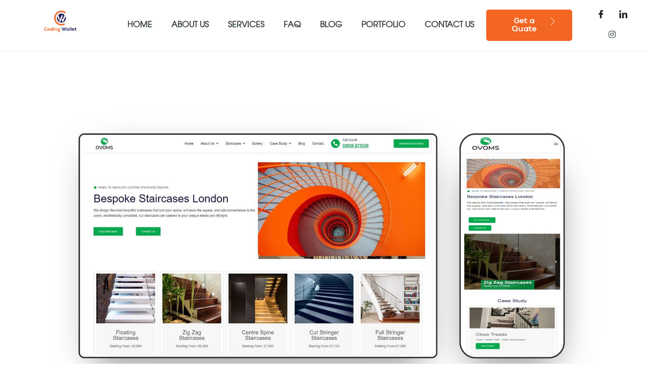

--- FILE ---
content_type: text/html; charset=UTF-8
request_url: https://codingwallet.co.uk/portfolio/ovoms/
body_size: 25150
content:
<!DOCTYPE html>
<html lang="en-US">
<head><meta charset="UTF-8"><script>if(navigator.userAgent.match(/MSIE|Internet Explorer/i)||navigator.userAgent.match(/Trident\/7\..*?rv:11/i)){var href=document.location.href;if(!href.match(/[?&]nowprocket/)){if(href.indexOf("?")==-1){if(href.indexOf("#")==-1){document.location.href=href+"?nowprocket=1"}else{document.location.href=href.replace("#","?nowprocket=1#")}}else{if(href.indexOf("#")==-1){document.location.href=href+"&nowprocket=1"}else{document.location.href=href.replace("#","&nowprocket=1#")}}}}</script><script>class RocketLazyLoadScripts{constructor(e){this.triggerEvents=e,this.eventOptions={passive:!0},this.userEventListener=this.triggerListener.bind(this),this.delayedScripts={normal:[],async:[],defer:[]},this.allJQueries=[]}_addUserInteractionListener(e){this.triggerEvents.forEach((t=>window.addEventListener(t,e.userEventListener,e.eventOptions)))}_removeUserInteractionListener(e){this.triggerEvents.forEach((t=>window.removeEventListener(t,e.userEventListener,e.eventOptions)))}triggerListener(){this._removeUserInteractionListener(this),"loading"===document.readyState?document.addEventListener("DOMContentLoaded",this._loadEverythingNow.bind(this)):this._loadEverythingNow()}async _loadEverythingNow(){this._delayEventListeners(),this._delayJQueryReady(this),this._handleDocumentWrite(),this._registerAllDelayedScripts(),this._preloadAllScripts(),await this._loadScriptsFromList(this.delayedScripts.normal),await this._loadScriptsFromList(this.delayedScripts.defer),await this._loadScriptsFromList(this.delayedScripts.async),await this._triggerDOMContentLoaded(),await this._triggerWindowLoad(),window.dispatchEvent(new Event("rocket-allScriptsLoaded"))}_registerAllDelayedScripts(){document.querySelectorAll("script[type=rocketlazyloadscript]").forEach((e=>{e.hasAttribute("src")?e.hasAttribute("async")&&!1!==e.async?this.delayedScripts.async.push(e):e.hasAttribute("defer")&&!1!==e.defer||"module"===e.getAttribute("data-rocket-type")?this.delayedScripts.defer.push(e):this.delayedScripts.normal.push(e):this.delayedScripts.normal.push(e)}))}async _transformScript(e){return await this._requestAnimFrame(),new Promise((t=>{const n=document.createElement("script");let r;[...e.attributes].forEach((e=>{let t=e.nodeName;"type"!==t&&("data-rocket-type"===t&&(t="type",r=e.nodeValue),n.setAttribute(t,e.nodeValue))})),e.hasAttribute("src")?(n.addEventListener("load",t),n.addEventListener("error",t)):(n.text=e.text,t()),e.parentNode.replaceChild(n,e)}))}async _loadScriptsFromList(e){const t=e.shift();return t?(await this._transformScript(t),this._loadScriptsFromList(e)):Promise.resolve()}_preloadAllScripts(){var e=document.createDocumentFragment();[...this.delayedScripts.normal,...this.delayedScripts.defer,...this.delayedScripts.async].forEach((t=>{const n=t.getAttribute("src");if(n){const t=document.createElement("link");t.href=n,t.rel="preload",t.as="script",e.appendChild(t)}})),document.head.appendChild(e)}_delayEventListeners(){let e={};function t(t,n){!function(t){function n(n){return e[t].eventsToRewrite.indexOf(n)>=0?"rocket-"+n:n}e[t]||(e[t]={originalFunctions:{add:t.addEventListener,remove:t.removeEventListener},eventsToRewrite:[]},t.addEventListener=function(){arguments[0]=n(arguments[0]),e[t].originalFunctions.add.apply(t,arguments)},t.removeEventListener=function(){arguments[0]=n(arguments[0]),e[t].originalFunctions.remove.apply(t,arguments)})}(t),e[t].eventsToRewrite.push(n)}function n(e,t){let n=e[t];Object.defineProperty(e,t,{get:()=>n||function(){},set(r){e["rocket"+t]=n=r}})}t(document,"DOMContentLoaded"),t(window,"DOMContentLoaded"),t(window,"load"),t(window,"pageshow"),t(document,"readystatechange"),n(document,"onreadystatechange"),n(window,"onload"),n(window,"onpageshow")}_delayJQueryReady(e){let t=window.jQuery;Object.defineProperty(window,"jQuery",{get:()=>t,set(n){if(n&&n.fn&&!e.allJQueries.includes(n)){n.fn.ready=n.fn.init.prototype.ready=function(t){e.domReadyFired?t.bind(document)(n):document.addEventListener("rocket-DOMContentLoaded",(()=>t.bind(document)(n)))};const t=n.fn.on;n.fn.on=n.fn.init.prototype.on=function(){if(this[0]===window){function e(e){return e.split(" ").map((e=>"load"===e||0===e.indexOf("load.")?"rocket-jquery-load":e)).join(" ")}"string"==typeof arguments[0]||arguments[0]instanceof String?arguments[0]=e(arguments[0]):"object"==typeof arguments[0]&&Object.keys(arguments[0]).forEach((t=>{delete Object.assign(arguments[0],{[e(t)]:arguments[0][t]})[t]}))}return t.apply(this,arguments),this},e.allJQueries.push(n)}t=n}})}async _triggerDOMContentLoaded(){this.domReadyFired=!0,await this._requestAnimFrame(),document.dispatchEvent(new Event("rocket-DOMContentLoaded")),await this._requestAnimFrame(),window.dispatchEvent(new Event("rocket-DOMContentLoaded")),await this._requestAnimFrame(),document.dispatchEvent(new Event("rocket-readystatechange")),await this._requestAnimFrame(),document.rocketonreadystatechange&&document.rocketonreadystatechange()}async _triggerWindowLoad(){await this._requestAnimFrame(),window.dispatchEvent(new Event("rocket-load")),await this._requestAnimFrame(),window.rocketonload&&window.rocketonload(),await this._requestAnimFrame(),this.allJQueries.forEach((e=>e(window).trigger("rocket-jquery-load"))),window.dispatchEvent(new Event("rocket-pageshow")),await this._requestAnimFrame(),window.rocketonpageshow&&window.rocketonpageshow()}_handleDocumentWrite(){const e=new Map;document.write=document.writeln=function(t){const n=document.currentScript,r=document.createRange(),i=n.parentElement;let o=e.get(n);void 0===o&&(o=n.nextSibling,e.set(n,o));const a=document.createDocumentFragment();r.setStart(a,0),a.appendChild(r.createContextualFragment(t)),i.insertBefore(a,o)}}async _requestAnimFrame(){return new Promise((e=>requestAnimationFrame(e)))}static run(){const e=new RocketLazyLoadScripts(["keydown","mousemove","touchmove","touchstart","touchend","wheel"]);e._addUserInteractionListener(e)}}RocketLazyLoadScripts.run();</script>
	
	<meta name="viewport" content="width=device-width, initial-scale=1.0, viewport-fit=cover" />		<meta name='robots' content='index, follow, max-image-preview:large, max-snippet:-1, max-video-preview:-1' />

	<!-- This site is optimized with the Yoast SEO plugin v18.1 - https://yoast.com/wordpress/plugins/seo/ -->
	<title>Ovoms - Coding Wallet UK</title><link rel="stylesheet" href="https://codingwallet.co.uk/wp-content/cache/min/1/d272dc68e29261f539510a2d54d5e9f9.css" media="all" data-minify="1" />
	<link rel="canonical" href="https://codingwallet.co.uk/portfolio/ovoms/" />
	<meta property="og:locale" content="en_US" />
	<meta property="og:type" content="article" />
	<meta property="og:title" content="Ovoms - Coding Wallet UK" />
	<meta property="og:description" content="Client Name: Client Address: Starting Date: Delivery Date: Status: Complete Website Link: https://ovoms.com/ About Ovoms Ovoms is the frontrunner in the staircase designing and installation industry serving all over the UK with the highest level of professionalism and dedication. With precision engineering, we are committed to designing staircases that fit right into your property. Working [&hellip;]" />
	<meta property="og:url" content="https://codingwallet.co.uk/portfolio/ovoms/" />
	<meta property="og:site_name" content="Coding Wallet UK" />
	<meta property="article:modified_time" content="2022-02-19T05:38:43+00:00" />
	<meta property="og:image" content="https://codingwallet.co.uk/wp-content/uploads/2022/02/Ovoms.jpg" />
	<meta property="og:image:width" content="1920" />
	<meta property="og:image:height" content="1280" />
	<meta property="og:image:type" content="image/jpeg" />
	<meta name="twitter:card" content="summary_large_image" />
	<meta name="twitter:label1" content="Est. reading time" />
	<meta name="twitter:data1" content="2 minutes" />
	<script type="application/ld+json" class="yoast-schema-graph">{"@context":"https://schema.org","@graph":[{"@type":"WebSite","@id":"https://codingwallet.co.uk/#website","url":"https://codingwallet.co.uk/","name":"Coding Wallet UK","description":"Making Your Online Presence Stronger","potentialAction":[{"@type":"SearchAction","target":{"@type":"EntryPoint","urlTemplate":"https://codingwallet.co.uk/?s={search_term_string}"},"query-input":"required name=search_term_string"}],"inLanguage":"en-US"},{"@type":"ImageObject","@id":"https://codingwallet.co.uk/portfolio/ovoms/#primaryimage","inLanguage":"en-US","url":"https://codingwallet.co.uk/wp-content/uploads/2022/02/Ovoms.jpg","contentUrl":"https://codingwallet.co.uk/wp-content/uploads/2022/02/Ovoms.jpg","width":1920,"height":1280},{"@type":"WebPage","@id":"https://codingwallet.co.uk/portfolio/ovoms/#webpage","url":"https://codingwallet.co.uk/portfolio/ovoms/","name":"Ovoms - Coding Wallet UK","isPartOf":{"@id":"https://codingwallet.co.uk/#website"},"primaryImageOfPage":{"@id":"https://codingwallet.co.uk/portfolio/ovoms/#primaryimage"},"datePublished":"2022-02-18T09:29:08+00:00","dateModified":"2022-02-19T05:38:43+00:00","breadcrumb":{"@id":"https://codingwallet.co.uk/portfolio/ovoms/#breadcrumb"},"inLanguage":"en-US","potentialAction":[{"@type":"ReadAction","target":["https://codingwallet.co.uk/portfolio/ovoms/"]}]},{"@type":"BreadcrumbList","@id":"https://codingwallet.co.uk/portfolio/ovoms/#breadcrumb","itemListElement":[{"@type":"ListItem","position":1,"name":"Home","item":"https://codingwallet.co.uk/"},{"@type":"ListItem","position":2,"name":"Ovoms"}]}]}</script>
	<!-- / Yoast SEO plugin. -->


<link rel='dns-prefetch' href='//use.fontawesome.com' />
<link rel="alternate" type="application/rss+xml" title="Coding Wallet UK &raquo; Feed" href="https://codingwallet.co.uk/feed/" />
<link rel="alternate" type="application/rss+xml" title="Coding Wallet UK &raquo; Comments Feed" href="https://codingwallet.co.uk/comments/feed/" />
<link rel="alternate" title="oEmbed (JSON)" type="application/json+oembed" href="https://codingwallet.co.uk/wp-json/oembed/1.0/embed?url=https%3A%2F%2Fcodingwallet.co.uk%2Fportfolio%2Fovoms%2F" />
<link rel="alternate" title="oEmbed (XML)" type="text/xml+oembed" href="https://codingwallet.co.uk/wp-json/oembed/1.0/embed?url=https%3A%2F%2Fcodingwallet.co.uk%2Fportfolio%2Fovoms%2F&#038;format=xml" />
<style id='wp-img-auto-sizes-contain-inline-css'>
img:is([sizes=auto i],[sizes^="auto," i]){contain-intrinsic-size:3000px 1500px}
/*# sourceURL=wp-img-auto-sizes-contain-inline-css */
</style>






<style id='wp-emoji-styles-inline-css'>

	img.wp-smiley, img.emoji {
		display: inline !important;
		border: none !important;
		box-shadow: none !important;
		height: 1em !important;
		width: 1em !important;
		margin: 0 0.07em !important;
		vertical-align: -0.1em !important;
		background: none !important;
		padding: 0 !important;
	}
/*# sourceURL=wp-emoji-styles-inline-css */
</style>


<style id='classic-theme-styles-inline-css'>
/*! This file is auto-generated */
.wp-block-button__link{color:#fff;background-color:#32373c;border-radius:9999px;box-shadow:none;text-decoration:none;padding:calc(.667em + 2px) calc(1.333em + 2px);font-size:1.125em}.wp-block-file__button{background:#32373c;color:#fff;text-decoration:none}
/*# sourceURL=/wp-includes/css/classic-themes.min.css */
</style>




<style id='elementor-icons-inline-css'>

		.elementor-add-new-section .elementor-add-templately-promo-button{
            background-color: #5d4fff;
            background-image: url(https://codingwallet.co.uk/wp-content/plugins/essential-addons-for-elementor-lite/assets/admin/images/templately/logo-icon.svg);
            background-repeat: no-repeat;
            background-position: center center;
            margin-left: 5px;
            position: relative;
            bottom: 5px;
        }
/*# sourceURL=elementor-icons-inline-css */
</style>











<style id='rocket-lazyload-inline-css'>
.rll-youtube-player{position:relative;padding-bottom:56.23%;height:0;overflow:hidden;max-width:100%;}.rll-youtube-player:focus-within{outline: 2px solid currentColor;outline-offset: 5px;}.rll-youtube-player iframe{position:absolute;top:0;left:0;width:100%;height:100%;z-index:100;background:0 0}.rll-youtube-player img{bottom:0;display:block;left:0;margin:auto;max-width:100%;width:100%;position:absolute;right:0;top:0;border:none;height:auto;-webkit-transition:.4s all;-moz-transition:.4s all;transition:.4s all}.rll-youtube-player img:hover{-webkit-filter:brightness(75%)}.rll-youtube-player .play{height:100%;width:100%;left:0;top:0;position:absolute;background:url(https://codingwallet.co.uk/wp-content/plugins/wp-rocket/assets/img/youtube.png) no-repeat center;background-color: transparent !important;cursor:pointer;border:none;}
/*# sourceURL=rocket-lazyload-inline-css */
</style>
<link rel='stylesheet' id='google-fonts-1-css' href='https://fonts.googleapis.com/css?family=Lato%3A100%2C100italic%2C200%2C200italic%2C300%2C300italic%2C400%2C400italic%2C500%2C500italic%2C600%2C600italic%2C700%2C700italic%2C800%2C800italic%2C900%2C900italic&#038;display=auto&#038;ver=6.9' media='all' />



<script type="rocketlazyloadscript" src="https://codingwallet.co.uk/wp-includes/js/jquery/jquery.min.js?ver=3.7.1" id="jquery-core-js" defer></script>
<script type="rocketlazyloadscript" src="https://codingwallet.co.uk/wp-includes/js/jquery/jquery-migrate.min.js?ver=3.4.1" id="jquery-migrate-js" defer></script>
<script id="t42-laser-loader-js-extra">
var t42LaserLoader = {"position":"top","style":"color","color":"#ff0000ff","gradientColor":"#ff9200ff","backgroundColor":"#00000000","glow":"true","height":"2","speed":"200","easing":"linear","trickle":"true","reverse":"false"};
//# sourceURL=t42-laser-loader-js-extra
</script>
<script type="rocketlazyloadscript" src="https://codingwallet.co.uk/wp-content/plugins/t42-laser-loader/js/laser.min.js?ver=1.0.2" id="t42-laser-loader-js" defer></script>
<script type="rocketlazyloadscript" data-minify="1" src="https://codingwallet.co.uk/wp-content/cache/min/1/wp-content/plugins/sticky-header-effects-for-elementor/assets/js/she-header.js?ver=1646990514" id="she-header-js" defer></script>
<link rel="https://api.w.org/" href="https://codingwallet.co.uk/wp-json/" /><link rel="alternate" title="JSON" type="application/json" href="https://codingwallet.co.uk/wp-json/wp/v2/elemenfolio/11553" /><link rel="EditURI" type="application/rsd+xml" title="RSD" href="https://codingwallet.co.uk/xmlrpc.php?rsd" />
<meta name="generator" content="WordPress 6.9" />
<link rel='shortlink' href='https://codingwallet.co.uk/?p=11553' />
<link rel="preconnect" href="//code.tidio.co"><link rel="icon" href="https://codingwallet.co.uk/wp-content/uploads/2021/12/cropped-cropped-Codingwallet-Favicon-32x32.png" sizes="32x32" />
<link rel="icon" href="https://codingwallet.co.uk/wp-content/uploads/2021/12/cropped-cropped-Codingwallet-Favicon-192x192.png" sizes="192x192" />
<link rel="apple-touch-icon" href="https://codingwallet.co.uk/wp-content/uploads/2021/12/cropped-cropped-Codingwallet-Favicon-180x180.png" />
<meta name="msapplication-TileImage" content="https://codingwallet.co.uk/wp-content/uploads/2021/12/cropped-cropped-Codingwallet-Favicon-270x270.png" />
		<style id="wp-custom-css">
			.Highlight {color:#fff; background:#F26522; padding:5px; margin:5px 5px; border-radius:3px;
}
.elementor-10897 .elementor-element.elementor-element-6e1dd85 .elementor-field-group:not(.elementor-field-type-upload) .elementor-field:not(.elementor-select-wrapper) {
    background-color: #ffffff;
    border-width: 2px 2px 2px 2px;
	padding: 15px}


/* ===== Scrollbar CSS ===== */
  /* Firefox */
  * {
    scrollbar-width: auto;
    scrollbar-color: #f26522 #ffffff;
  }

  /* Chrome, Edge, and Safari */
  *::-webkit-scrollbar {
    width: 16px;
		display:none; 
  }

  *::-webkit-scrollbar-track {
    background: #ffffff;
  }

  *::-webkit-scrollbar-thumb {
    background-color: #f26522;
    border-radius: 10px;
    border: 3px solid #ffffff;
  }

p {
    margin-bottom: 1.5em;
    font-family: 'Lato';
}


/* Portfolio page Filetr */

.elpt-portfolio-filter .portfolio-filter-item.item-active {
    background: #262262;

}

.elpt-portfolio-filter .portfolio-filter-item {
	
    background: #F26522; 
}

button.portfolio-filter-item {
    border-radius: 5px;
}


		</style>
		<noscript><style id="rocket-lazyload-nojs-css">.rll-youtube-player, [data-lazy-src]{display:none !important;}</style></noscript></head>
<body class="wp-singular elemenfolio-template elemenfolio-template-elementor_header_footer single single-elemenfolio postid-11553 wp-custom-logo wp-theme-codingwallet-uk elementor-default elementor-template-full-width elementor-kit-7 elementor-page elementor-page-11553">

		<div data-elementor-type="header" data-elementor-id="25" class="elementor elementor-25 elementor-location-header" data-elementor-settings="[]">
		<div class="elementor-section-wrap">
					<section class="elementor-section elementor-top-section elementor-element elementor-element-787fb3c5 elementor-section-content-middle elementor-section-full_width elementor-section-height-default elementor-section-height-default elementor-invisible" data-id="787fb3c5" data-element_type="section" data-settings="{&quot;background_background&quot;:&quot;classic&quot;,&quot;motion_fx_motion_fx_scrolling&quot;:&quot;yes&quot;,&quot;sticky&quot;:&quot;top&quot;,&quot;motion_fx_range&quot;:&quot;viewport&quot;,&quot;animation&quot;:&quot;fadeIn&quot;,&quot;motion_fx_devices&quot;:[&quot;desktop&quot;,&quot;tablet&quot;,&quot;mobile&quot;],&quot;sticky_on&quot;:[&quot;desktop&quot;,&quot;tablet&quot;,&quot;mobile&quot;],&quot;sticky_offset&quot;:0,&quot;sticky_effects_offset&quot;:0}">
							<div class="elementor-background-overlay"></div>
							<div class="elementor-container elementor-column-gap-default">
					<div class="elementor-column elementor-col-25 elementor-top-column elementor-element elementor-element-373c9abf" data-id="373c9abf" data-element_type="column">
			<div class="elementor-widget-wrap elementor-element-populated">
								<div class="elementor-element elementor-element-202596dc .header_logo elementor-widget elementor-widget-image" data-id="202596dc" data-element_type="widget" data-widget_type="image.default">
				<div class="elementor-widget-container">
			<style>/*! elementor - v3.5.5 - 03-02-2022 */
.elementor-widget-image{text-align:center}.elementor-widget-image a{display:inline-block}.elementor-widget-image a img[src$=".svg"]{width:48px}.elementor-widget-image img{vertical-align:middle;display:inline-block}</style>													<a href="https://codingwallet.co.uk">
							<img width="1000" height="338" src="data:image/svg+xml,%3Csvg%20xmlns='http://www.w3.org/2000/svg'%20viewBox='0%200%201000%20338'%3E%3C/svg%3E" class="attachment-full size-full" alt="" data-lazy-src="https://codingwallet.co.uk/wp-content/uploads/2021/09/Email-Signatue.gif" /><noscript><img width="1000" height="338" src="https://codingwallet.co.uk/wp-content/uploads/2021/09/Email-Signatue.gif" class="attachment-full size-full" alt="" /></noscript>								</a>
															</div>
				</div>
					</div>
		</div>
				<div class="elementor-column elementor-col-25 elementor-top-column elementor-element elementor-element-585df43a" data-id="585df43a" data-element_type="column">
			<div class="elementor-widget-wrap elementor-element-populated">
								<div class="elementor-element elementor-element-3f6f09d3 elementor-nav-menu__align-center elementor-nav-menu--stretch elementor-nav-menu--dropdown-tablet elementor-nav-menu__text-align-aside elementor-nav-menu--toggle elementor-nav-menu--burger elementor-widget elementor-widget-nav-menu" data-id="3f6f09d3" data-element_type="widget" data-settings="{&quot;full_width&quot;:&quot;stretch&quot;,&quot;layout&quot;:&quot;horizontal&quot;,&quot;submenu_icon&quot;:{&quot;value&quot;:&quot;&lt;i class=\&quot;fas fa-caret-down\&quot;&gt;&lt;\/i&gt;&quot;,&quot;library&quot;:&quot;fa-solid&quot;},&quot;toggle&quot;:&quot;burger&quot;}" data-widget_type="nav-menu.default">
				<div class="elementor-widget-container">
						<nav migration_allowed="1" migrated="0" role="navigation" class="elementor-nav-menu--main elementor-nav-menu__container elementor-nav-menu--layout-horizontal e--pointer-none">
				<ul id="menu-1-3f6f09d3" class="elementor-nav-menu"><li class="menu-item menu-item-type-post_type menu-item-object-page menu-item-home menu-item-99"><a href="https://codingwallet.co.uk/" class="elementor-item">Home</a></li>
<li class="menu-item menu-item-type-post_type menu-item-object-page menu-item-110"><a href="https://codingwallet.co.uk/about-us/" class="elementor-item">About Us</a></li>
<li class="menu-item menu-item-type-post_type menu-item-object-page menu-item-has-children menu-item-101"><a href="https://codingwallet.co.uk/services/" class="elementor-item">Services</a>
<ul class="sub-menu elementor-nav-menu--dropdown">
	<li class="menu-item menu-item-type-post_type menu-item-object-page menu-item-102"><a href="https://codingwallet.co.uk/services/graphics-design-branding/" class="elementor-sub-item">Graphics Design (Branding)</a></li>
	<li class="menu-item menu-item-type-post_type menu-item-object-page menu-item-103"><a href="https://codingwallet.co.uk/services/mobile-application/" class="elementor-sub-item">Mobile Application</a></li>
	<li class="menu-item menu-item-type-post_type menu-item-object-page menu-item-104"><a href="https://codingwallet.co.uk/services/search-engine-optimisation-seo/" class="elementor-sub-item">Search Engine Optimisation (SEO)</a></li>
	<li class="menu-item menu-item-type-post_type menu-item-object-page menu-item-105"><a href="https://codingwallet.co.uk/services/social-media-marketing-smm/" class="elementor-sub-item">Social Media Marketing (SMM)</a></li>
	<li class="menu-item menu-item-type-post_type menu-item-object-page menu-item-106"><a href="https://codingwallet.co.uk/services/web-application/" class="elementor-sub-item">Web Application</a></li>
	<li class="menu-item menu-item-type-post_type menu-item-object-page menu-item-107"><a href="https://codingwallet.co.uk/services/website-design-development/" class="elementor-sub-item">Website Design &#038; Development</a></li>
</ul>
</li>
<li class="menu-item menu-item-type-post_type menu-item-object-page menu-item-98"><a href="https://codingwallet.co.uk/faq/" class="elementor-item">FAQ</a></li>
<li class="menu-item menu-item-type-post_type menu-item-object-page menu-item-96"><a href="https://codingwallet.co.uk/blog/" class="elementor-item">Blog</a></li>
<li class="menu-item menu-item-type-post_type menu-item-object-page menu-item-11551"><a href="https://codingwallet.co.uk/portfolio/" class="elementor-item">Portfolio</a></li>
<li class="menu-item menu-item-type-post_type menu-item-object-page menu-item-97"><a href="https://codingwallet.co.uk/contact-us/" class="elementor-item">Contact us</a></li>
</ul>			</nav>
					<div class="elementor-menu-toggle" role="button" tabindex="0" aria-label="Menu Toggle" aria-expanded="false">
			<i aria-hidden="true" role="presentation" class="elementor-menu-toggle__icon--open eicon-menu-bar"></i><i aria-hidden="true" role="presentation" class="elementor-menu-toggle__icon--close eicon-close"></i>			<span class="elementor-screen-only">Menu</span>
		</div>
			<nav class="elementor-nav-menu--dropdown elementor-nav-menu__container" role="navigation" aria-hidden="true">
				<ul id="menu-2-3f6f09d3" class="elementor-nav-menu"><li class="menu-item menu-item-type-post_type menu-item-object-page menu-item-home menu-item-99"><a href="https://codingwallet.co.uk/" class="elementor-item" tabindex="-1">Home</a></li>
<li class="menu-item menu-item-type-post_type menu-item-object-page menu-item-110"><a href="https://codingwallet.co.uk/about-us/" class="elementor-item" tabindex="-1">About Us</a></li>
<li class="menu-item menu-item-type-post_type menu-item-object-page menu-item-has-children menu-item-101"><a href="https://codingwallet.co.uk/services/" class="elementor-item" tabindex="-1">Services</a>
<ul class="sub-menu elementor-nav-menu--dropdown">
	<li class="menu-item menu-item-type-post_type menu-item-object-page menu-item-102"><a href="https://codingwallet.co.uk/services/graphics-design-branding/" class="elementor-sub-item" tabindex="-1">Graphics Design (Branding)</a></li>
	<li class="menu-item menu-item-type-post_type menu-item-object-page menu-item-103"><a href="https://codingwallet.co.uk/services/mobile-application/" class="elementor-sub-item" tabindex="-1">Mobile Application</a></li>
	<li class="menu-item menu-item-type-post_type menu-item-object-page menu-item-104"><a href="https://codingwallet.co.uk/services/search-engine-optimisation-seo/" class="elementor-sub-item" tabindex="-1">Search Engine Optimisation (SEO)</a></li>
	<li class="menu-item menu-item-type-post_type menu-item-object-page menu-item-105"><a href="https://codingwallet.co.uk/services/social-media-marketing-smm/" class="elementor-sub-item" tabindex="-1">Social Media Marketing (SMM)</a></li>
	<li class="menu-item menu-item-type-post_type menu-item-object-page menu-item-106"><a href="https://codingwallet.co.uk/services/web-application/" class="elementor-sub-item" tabindex="-1">Web Application</a></li>
	<li class="menu-item menu-item-type-post_type menu-item-object-page menu-item-107"><a href="https://codingwallet.co.uk/services/website-design-development/" class="elementor-sub-item" tabindex="-1">Website Design &#038; Development</a></li>
</ul>
</li>
<li class="menu-item menu-item-type-post_type menu-item-object-page menu-item-98"><a href="https://codingwallet.co.uk/faq/" class="elementor-item" tabindex="-1">FAQ</a></li>
<li class="menu-item menu-item-type-post_type menu-item-object-page menu-item-96"><a href="https://codingwallet.co.uk/blog/" class="elementor-item" tabindex="-1">Blog</a></li>
<li class="menu-item menu-item-type-post_type menu-item-object-page menu-item-11551"><a href="https://codingwallet.co.uk/portfolio/" class="elementor-item" tabindex="-1">Portfolio</a></li>
<li class="menu-item menu-item-type-post_type menu-item-object-page menu-item-97"><a href="https://codingwallet.co.uk/contact-us/" class="elementor-item" tabindex="-1">Contact us</a></li>
</ul>			</nav>
				</div>
				</div>
					</div>
		</div>
				<div class="elementor-column elementor-col-25 elementor-top-column elementor-element elementor-element-1c272792 elementor-hidden-phone" data-id="1c272792" data-element_type="column">
			<div class="elementor-widget-wrap elementor-element-populated">
								<div class="elementor-element elementor-element-3fc9312f elementor-align-right elementor-widget elementor-widget-button" data-id="3fc9312f" data-element_type="widget" data-widget_type="button.default">
				<div class="elementor-widget-container">
					<div class="elementor-button-wrapper">
			<a href="https://codingwallet.co.uk/contact-us/" class="elementor-button-link elementor-button elementor-size-md" role="button">
						<span class="elementor-button-content-wrapper">
						<span class="elementor-button-icon elementor-align-icon-right">
				<i aria-hidden="true" class="icon icon-chevron-right"></i>			</span>
						<span class="elementor-button-text">Get a Quate </span>
		</span>
					</a>
		</div>
				</div>
				</div>
					</div>
		</div>
				<div class="elementor-column elementor-col-25 elementor-top-column elementor-element elementor-element-61b8736 elementor-hidden-tablet elementor-hidden-mobile" data-id="61b8736" data-element_type="column">
			<div class="elementor-widget-wrap elementor-element-populated">
								<div class="elementor-element elementor-element-059621a elementor-widget elementor-widget-elementskit-social-media" data-id="059621a" data-element_type="widget" data-widget_type="elementskit-social-media.default">
				<div class="elementor-widget-container">
			<div class="ekit-wid-con" >			 <ul class="ekit_social_media">
														<li class="elementor-repeater-item-56b91c7">
					    <a
						href="https://www.facebook.com/codingwalletltd" class="facebook" >
														
							<i aria-hidden="true" class="icon icon-facebook"></i>									
                                                                                                            </a>
                    </li>
                    														<li class="elementor-repeater-item-252d28e">
					    <a
						href="https://www.linkedin.com/company/codingwalletltd/" class="linkedin" >
														
							<i aria-hidden="true" class="icon icon-linkedin"></i>									
                                                                                                            </a>
                    </li>
                    														<li class="elementor-repeater-item-8d5f2ff">
					    <a
						href="https://www.instagram.com/codingwalletltd/" class="instagram" >
														
							<i aria-hidden="true" class="fab fa-instagram"></i>									
                                                                                                            </a>
                    </li>
                    							</ul>
		</div>		</div>
				</div>
					</div>
		</div>
							</div>
		</section>
				</div>
		</div>
				<div data-elementor-type="wp-post" data-elementor-id="11553" class="elementor elementor-11553" data-elementor-settings="[]">
							<div class="elementor-section-wrap">
							<section class="elementor-section elementor-top-section elementor-element elementor-element-11ba265 elementor-section-height-min-height elementor-section-boxed elementor-section-height-default elementor-section-items-middle" data-id="11ba265" data-element_type="section" data-settings="{&quot;background_background&quot;:&quot;classic&quot;}">
						<div class="elementor-container elementor-column-gap-default">
					<div class="elementor-column elementor-col-100 elementor-top-column elementor-element elementor-element-1a6ec0c" data-id="1a6ec0c" data-element_type="column">
			<div class="elementor-widget-wrap">
									</div>
		</div>
							</div>
		</section>
				<section class="elementor-section elementor-top-section elementor-element elementor-element-bd8f8e3 elementor-hidden-desktop elementor-hidden-tablet elementor-hidden-mobile elementor-section-boxed elementor-section-height-default elementor-section-height-default" data-id="bd8f8e3" data-element_type="section" data-settings="{&quot;background_background&quot;:&quot;classic&quot;}">
						<div class="elementor-container elementor-column-gap-default">
					<div class="elementor-column elementor-col-50 elementor-top-column elementor-element elementor-element-28c43ad" data-id="28c43ad" data-element_type="column" data-settings="{&quot;background_background&quot;:&quot;classic&quot;}">
			<div class="elementor-widget-wrap">
									</div>
		</div>
				<div class="elementor-column elementor-col-50 elementor-top-column elementor-element elementor-element-f94524f" data-id="f94524f" data-element_type="column">
			<div class="elementor-widget-wrap elementor-element-populated">
								<div class="elementor-element elementor-element-f48eb4f ekit-equal-height-disable elementor-widget elementor-widget-elementskit-icon-box" data-id="f48eb4f" data-element_type="widget" data-widget_type="elementskit-icon-box.default">
				<div class="elementor-widget-container">
			<div class="ekit-wid-con" >        <!-- link opening -->
                <!-- end link opening -->

        <div class="elementskit-infobox text- text-left icon-lef-right-aligin elementor-animation- media  ">
                    <div class="elementskit-box-header elementor-animation-">
                <div class="elementskit-info-box-icon  text-center">
                    <i aria-hidden="true" class="elementkit-infobox-icon fas fa-user"></i>
                </div>
          </div>
                        <div class="box-body">
                            <h3 class="elementskit-info-box-title">
                    Client Name:                 </h3>
                                            </div>
        
        
                </div>
        </div>		</div>
				</div>
				<div class="elementor-element elementor-element-9456fb3 ekit-equal-height-disable elementor-widget elementor-widget-elementskit-icon-box" data-id="9456fb3" data-element_type="widget" data-widget_type="elementskit-icon-box.default">
				<div class="elementor-widget-container">
			<div class="ekit-wid-con" >        <!-- link opening -->
                <!-- end link opening -->

        <div class="elementskit-infobox text- text-left icon-lef-right-aligin elementor-animation- media  ">
                    <div class="elementskit-box-header elementor-animation-">
                <div class="elementskit-info-box-icon  text-center">
                    <i aria-hidden="true" class="elementkit-infobox-icon fas fa-map-marker-alt"></i>
                </div>
          </div>
                        <div class="box-body">
                            <h3 class="elementskit-info-box-title">
                    Client Address:                </h3>
                                            </div>
        
        
                </div>
        </div>		</div>
				</div>
				<div class="elementor-element elementor-element-12daeae ekit-equal-height-disable elementor-widget elementor-widget-elementskit-icon-box" data-id="12daeae" data-element_type="widget" data-widget_type="elementskit-icon-box.default">
				<div class="elementor-widget-container">
			<div class="ekit-wid-con" >        <!-- link opening -->
                <!-- end link opening -->

        <div class="elementskit-infobox text- text-left icon-lef-right-aligin elementor-animation- media  ">
                    <div class="elementskit-box-header elementor-animation-">
                <div class="elementskit-info-box-icon  text-center">
                    <i aria-hidden="true" class="elementkit-infobox-icon fas fa-clock"></i>
                </div>
          </div>
                        <div class="box-body">
                            <h3 class="elementskit-info-box-title">
                    Starting Date:                </h3>
                                            </div>
        
        
                </div>
        </div>		</div>
				</div>
				<div class="elementor-element elementor-element-937ad22 ekit-equal-height-disable elementor-widget elementor-widget-elementskit-icon-box" data-id="937ad22" data-element_type="widget" data-widget_type="elementskit-icon-box.default">
				<div class="elementor-widget-container">
			<div class="ekit-wid-con" >        <!-- link opening -->
                <!-- end link opening -->

        <div class="elementskit-infobox text- text-left icon-lef-right-aligin elementor-animation- media  ">
                    <div class="elementskit-box-header elementor-animation-">
                <div class="elementskit-info-box-icon  text-center">
                    <i aria-hidden="true" class="elementkit-infobox-icon fas fa-clock"></i>
                </div>
          </div>
                        <div class="box-body">
                            <h3 class="elementskit-info-box-title">
                    Delivery Date:                </h3>
                                            </div>
        
        
                </div>
        </div>		</div>
				</div>
				<div class="elementor-element elementor-element-35c9f96 ekit-equal-height-disable elementor-widget elementor-widget-elementskit-icon-box" data-id="35c9f96" data-element_type="widget" data-widget_type="elementskit-icon-box.default">
				<div class="elementor-widget-container">
			<div class="ekit-wid-con" >        <!-- link opening -->
                <!-- end link opening -->

        <div class="elementskit-infobox text- text-left icon-lef-right-aligin elementor-animation- media  ">
                    <div class="elementskit-box-header elementor-animation-">
                <div class="elementskit-info-box-icon  text-center">
                    <i aria-hidden="true" class="elementkit-infobox-icon fas fa-clock"></i>
                </div>
          </div>
                        <div class="box-body">
                            <h3 class="elementskit-info-box-title">
                    Status: Complete                </h3>
                                            </div>
        
        
                </div>
        </div>		</div>
				</div>
				<div class="elementor-element elementor-element-3302c32 ekit-equal-height-disable elementor-widget elementor-widget-elementskit-icon-box" data-id="3302c32" data-element_type="widget" data-widget_type="elementskit-icon-box.default">
				<div class="elementor-widget-container">
			<div class="ekit-wid-con" >        <!-- link opening -->
                <!-- end link opening -->

        <div class="elementskit-infobox text- text-left icon-lef-right-aligin elementor-animation- media  ">
                    <div class="elementskit-box-header elementor-animation-">
                <div class="elementskit-info-box-icon  text-center">
                    <i aria-hidden="true" class="elementkit-infobox-icon fas fa-link"></i>
                </div>
          </div>
                        <div class="box-body">
                            <h3 class="elementskit-info-box-title">
                    Website Link: https://ovoms.com/                </h3>
                                            </div>
        
        
                </div>
        </div>		</div>
				</div>
					</div>
		</div>
							</div>
		</section>
				<section class="elementor-section elementor-top-section elementor-element elementor-element-69ab583 elementor-section-boxed elementor-section-height-default elementor-section-height-default" data-id="69ab583" data-element_type="section">
						<div class="elementor-container elementor-column-gap-default">
					<div class="elementor-column elementor-col-100 elementor-top-column elementor-element elementor-element-7768757" data-id="7768757" data-element_type="column">
			<div class="elementor-widget-wrap elementor-element-populated">
								<section class="elementor-section elementor-inner-section elementor-element elementor-element-837dbcb elementor-section-boxed elementor-section-height-default elementor-section-height-default" data-id="837dbcb" data-element_type="section">
						<div class="elementor-container elementor-column-gap-default">
					<div class="elementor-column elementor-col-50 elementor-inner-column elementor-element elementor-element-c4bd595" data-id="c4bd595" data-element_type="column" data-settings="{&quot;background_background&quot;:&quot;classic&quot;}">
			<div class="elementor-widget-wrap elementor-element-populated">
								<div class="elementor-element elementor-element-049b5a2 elementor-widget elementor-widget-heading" data-id="049b5a2" data-element_type="widget" data-widget_type="heading.default">
				<div class="elementor-widget-container">
			<style>/*! elementor - v3.5.5 - 03-02-2022 */
.elementor-heading-title{padding:0;margin:0;line-height:1}.elementor-widget-heading .elementor-heading-title[class*=elementor-size-]>a{color:inherit;font-size:inherit;line-height:inherit}.elementor-widget-heading .elementor-heading-title.elementor-size-small{font-size:15px}.elementor-widget-heading .elementor-heading-title.elementor-size-medium{font-size:19px}.elementor-widget-heading .elementor-heading-title.elementor-size-large{font-size:29px}.elementor-widget-heading .elementor-heading-title.elementor-size-xl{font-size:39px}.elementor-widget-heading .elementor-heading-title.elementor-size-xxl{font-size:59px}</style><h2 class="elementor-heading-title elementor-size-default">About Ovoms</h2>		</div>
				</div>
				<div class="elementor-element elementor-element-faae3fd elementor-widget elementor-widget-text-editor" data-id="faae3fd" data-element_type="widget" data-widget_type="text-editor.default">
				<div class="elementor-widget-container">
			<style>/*! elementor - v3.5.5 - 03-02-2022 */
.elementor-widget-text-editor.elementor-drop-cap-view-stacked .elementor-drop-cap{background-color:#818a91;color:#fff}.elementor-widget-text-editor.elementor-drop-cap-view-framed .elementor-drop-cap{color:#818a91;border:3px solid;background-color:transparent}.elementor-widget-text-editor:not(.elementor-drop-cap-view-default) .elementor-drop-cap{margin-top:8px}.elementor-widget-text-editor:not(.elementor-drop-cap-view-default) .elementor-drop-cap-letter{width:1em;height:1em}.elementor-widget-text-editor .elementor-drop-cap{float:left;text-align:center;line-height:1;font-size:50px}.elementor-widget-text-editor .elementor-drop-cap-letter{display:inline-block}</style>				<p>Ovoms is the frontrunner in the staircase designing and installation industry serving all over the UK with the highest level of professionalism and dedication. With precision engineering, we are committed to designing staircases that fit right into your property. Working with our team, our clients enjoy the best value for money— escalating the usability of the spaces along with convenience.</p>						</div>
				</div>
					</div>
		</div>
				<div class="elementor-column elementor-col-50 elementor-inner-column elementor-element elementor-element-9b0407b" data-id="9b0407b" data-element_type="column">
			<div class="elementor-widget-wrap elementor-element-populated">
								<div class="elementor-element elementor-element-3784e09 ekit-equal-height-disable elementor-widget elementor-widget-elementskit-icon-box" data-id="3784e09" data-element_type="widget" data-widget_type="elementskit-icon-box.default">
				<div class="elementor-widget-container">
			<div class="ekit-wid-con" >        <!-- link opening -->
                <!-- end link opening -->

        <div class="elementskit-infobox text- text-left icon-lef-right-aligin elementor-animation- media  ">
                    <div class="elementskit-box-header elementor-animation-">
                <div class="elementskit-info-box-icon  text-center">
                    <i aria-hidden="true" class="elementkit-infobox-icon fas fa-user"></i>
                </div>
          </div>
                        <div class="box-body">
                            <h3 class="elementskit-info-box-title">
                    Client Name:                 </h3>
                                            </div>
        
        
                </div>
        </div>		</div>
				</div>
				<div class="elementor-element elementor-element-4bbbf6a ekit-equal-height-disable elementor-widget elementor-widget-elementskit-icon-box" data-id="4bbbf6a" data-element_type="widget" data-widget_type="elementskit-icon-box.default">
				<div class="elementor-widget-container">
			<div class="ekit-wid-con" >        <!-- link opening -->
                <!-- end link opening -->

        <div class="elementskit-infobox text- text-left icon-lef-right-aligin elementor-animation- media  ">
                    <div class="elementskit-box-header elementor-animation-">
                <div class="elementskit-info-box-icon  text-center">
                    <i aria-hidden="true" class="elementkit-infobox-icon fas fa-map-marker-alt"></i>
                </div>
          </div>
                        <div class="box-body">
                            <h3 class="elementskit-info-box-title">
                    Client Address:                </h3>
                                            </div>
        
        
                </div>
        </div>		</div>
				</div>
				<div class="elementor-element elementor-element-4895ef0 ekit-equal-height-disable elementor-widget elementor-widget-elementskit-icon-box" data-id="4895ef0" data-element_type="widget" data-widget_type="elementskit-icon-box.default">
				<div class="elementor-widget-container">
			<div class="ekit-wid-con" >        <!-- link opening -->
                <!-- end link opening -->

        <div class="elementskit-infobox text- text-left icon-lef-right-aligin elementor-animation- media  ">
                    <div class="elementskit-box-header elementor-animation-">
                <div class="elementskit-info-box-icon  text-center">
                    <i aria-hidden="true" class="elementkit-infobox-icon fas fa-clock"></i>
                </div>
          </div>
                        <div class="box-body">
                            <h3 class="elementskit-info-box-title">
                    Starting Date:                </h3>
                                            </div>
        
        
                </div>
        </div>		</div>
				</div>
				<div class="elementor-element elementor-element-f0a42b2 ekit-equal-height-disable elementor-widget elementor-widget-elementskit-icon-box" data-id="f0a42b2" data-element_type="widget" data-widget_type="elementskit-icon-box.default">
				<div class="elementor-widget-container">
			<div class="ekit-wid-con" >        <!-- link opening -->
                <!-- end link opening -->

        <div class="elementskit-infobox text- text-left icon-lef-right-aligin elementor-animation- media  ">
                    <div class="elementskit-box-header elementor-animation-">
                <div class="elementskit-info-box-icon  text-center">
                    <i aria-hidden="true" class="elementkit-infobox-icon fas fa-clock"></i>
                </div>
          </div>
                        <div class="box-body">
                            <h3 class="elementskit-info-box-title">
                    Delivery Date:                </h3>
                                            </div>
        
        
                </div>
        </div>		</div>
				</div>
				<div class="elementor-element elementor-element-e0dbf1d ekit-equal-height-disable elementor-widget elementor-widget-elementskit-icon-box" data-id="e0dbf1d" data-element_type="widget" data-widget_type="elementskit-icon-box.default">
				<div class="elementor-widget-container">
			<div class="ekit-wid-con" >        <!-- link opening -->
                <!-- end link opening -->

        <div class="elementskit-infobox text- text-left icon-lef-right-aligin elementor-animation- media  ">
                    <div class="elementskit-box-header elementor-animation-">
                <div class="elementskit-info-box-icon  text-center">
                    <i aria-hidden="true" class="elementkit-infobox-icon fas fa-clock"></i>
                </div>
          </div>
                        <div class="box-body">
                            <h3 class="elementskit-info-box-title">
                    Status: Complete                </h3>
                                            </div>
        
        
                </div>
        </div>		</div>
				</div>
				<div class="elementor-element elementor-element-bff87ca elementor-widget elementor-widget-button" data-id="bff87ca" data-element_type="widget" data-widget_type="button.default">
				<div class="elementor-widget-container">
					<div class="elementor-button-wrapper">
			<a href="https://ovoms.com/" target="_blank" class="elementor-button-link elementor-button elementor-size-sm" role="button">
						<span class="elementor-button-content-wrapper">
						<span class="elementor-button-icon elementor-align-icon-right">
				<i aria-hidden="true" class="icon icon-right-arrow"></i>			</span>
						<span class="elementor-button-text">Visit Website</span>
		</span>
					</a>
		</div>
				</div>
				</div>
					</div>
		</div>
							</div>
		</section>
					</div>
		</div>
							</div>
		</section>
				<section class="elementor-section elementor-top-section elementor-element elementor-element-e0115df elementor-hidden-desktop elementor-hidden-tablet elementor-hidden-mobile elementor-section-boxed elementor-section-height-default elementor-section-height-default" data-id="e0115df" data-element_type="section">
						<div class="elementor-container elementor-column-gap-default">
					<div class="elementor-column elementor-col-100 elementor-top-column elementor-element elementor-element-57e416e" data-id="57e416e" data-element_type="column">
			<div class="elementor-widget-wrap elementor-element-populated">
								<div class="elementor-element elementor-element-3bf0971 elementor-skin-slideshow elementor-aspect-ratio-219 elementor-widget elementor-widget-media-carousel" data-id="3bf0971" data-element_type="widget" data-settings="{&quot;skin&quot;:&quot;slideshow&quot;,&quot;centered_slides&quot;:&quot;yes&quot;,&quot;effect&quot;:&quot;slide&quot;,&quot;speed&quot;:500,&quot;autoplay&quot;:&quot;yes&quot;,&quot;autoplay_speed&quot;:5000,&quot;loop&quot;:&quot;yes&quot;,&quot;pause_on_hover&quot;:&quot;yes&quot;,&quot;pause_on_interaction&quot;:&quot;yes&quot;,&quot;space_between&quot;:{&quot;unit&quot;:&quot;px&quot;,&quot;size&quot;:10,&quot;sizes&quot;:[]},&quot;space_between_tablet&quot;:{&quot;unit&quot;:&quot;px&quot;,&quot;size&quot;:10,&quot;sizes&quot;:[]},&quot;space_between_mobile&quot;:{&quot;unit&quot;:&quot;px&quot;,&quot;size&quot;:10,&quot;sizes&quot;:[]}}" data-widget_type="media-carousel.default">
				<div class="elementor-widget-container">
					<div class="elementor-swiper">
			<div class="elementor-main-swiper swiper-container">
				<div class="swiper-wrapper">
											<div class="swiper-slide">
									<div data-bg="https://codingwallet.co.uk/wp-content/uploads/2022/02/FireShot-Capture-018-Assignment-Help-UK_-Best-Assignment-Writing-Service-Assign-Mentor_-assignmentor.co_.uk_.png" class="elementor-carousel-image rocket-lazyload" style="">
					</div>
								</div>
											<div class="swiper-slide">
									<div data-bg="https://codingwallet.co.uk/wp-content/uploads/2022/02/FireShot-Capture-017-Contact-_-Assign-Mentor-assignmentor.co_.uk_.png" class="elementor-carousel-image rocket-lazyload" style="">
					</div>
								</div>
											<div class="swiper-slide">
									<div data-bg="https://codingwallet.co.uk/wp-content/uploads/2022/02/FireShot-Capture-015-Assign-Mentor-UKs-1-Writing-Services-Best-Assignment-Help-UK_-assignmentor.co_.uk_.png" class="elementor-carousel-image rocket-lazyload" style="">
					</div>
								</div>
											<div class="swiper-slide">
									<div data-bg="https://codingwallet.co.uk/wp-content/uploads/2022/02/FireShot-Capture-012-Assign-Mentor-UKs-1-Writing-Services-Best-Assignment-Help-UK_-assignmentor.co_.uk_.png" class="elementor-carousel-image rocket-lazyload" style="">
					</div>
								</div>
											<div class="swiper-slide">
									<div data-bg="https://codingwallet.co.uk/wp-content/uploads/2022/02/FireShot-Capture-010-Assign-Mentor-UKs-1-Writing-Services-Best-Assignment-Help-UK_-assignmentor.co_.uk_.png" class="elementor-carousel-image rocket-lazyload" style="">
					</div>
								</div>
											<div class="swiper-slide">
									<div data-bg="https://codingwallet.co.uk/wp-content/uploads/2022/02/FireShot-Capture-010-Assign-Mentor-UKs-1-Writing-Services-Best-Assignment-Help-UK_-assignmentor.co_.uk_.png" class="elementor-carousel-image rocket-lazyload" style="">
					</div>
								</div>
									</div>
																					</div>
		</div>
				<div class="elementor-swiper">
			<div class="elementor-thumbnails-swiper swiper-container">
				<div class="swiper-wrapper">
											<div class="swiper-slide">
									<div data-bg="https://codingwallet.co.uk/wp-content/uploads/2022/02/FireShot-Capture-018-Assignment-Help-UK_-Best-Assignment-Writing-Service-Assign-Mentor_-assignmentor.co_.uk_.png" class="elementor-fit-aspect-ratio elementor-carousel-image rocket-lazyload" style="">
					</div>
								</div>
											<div class="swiper-slide">
									<div data-bg="https://codingwallet.co.uk/wp-content/uploads/2022/02/FireShot-Capture-017-Contact-_-Assign-Mentor-assignmentor.co_.uk_.png" class="elementor-fit-aspect-ratio elementor-carousel-image rocket-lazyload" style="">
					</div>
								</div>
											<div class="swiper-slide">
									<div data-bg="https://codingwallet.co.uk/wp-content/uploads/2022/02/FireShot-Capture-015-Assign-Mentor-UKs-1-Writing-Services-Best-Assignment-Help-UK_-assignmentor.co_.uk_.png" class="elementor-fit-aspect-ratio elementor-carousel-image rocket-lazyload" style="">
					</div>
								</div>
											<div class="swiper-slide">
									<div data-bg="https://codingwallet.co.uk/wp-content/uploads/2022/02/FireShot-Capture-012-Assign-Mentor-UKs-1-Writing-Services-Best-Assignment-Help-UK_-assignmentor.co_.uk_.png" class="elementor-fit-aspect-ratio elementor-carousel-image rocket-lazyload" style="">
					</div>
								</div>
											<div class="swiper-slide">
									<div data-bg="https://codingwallet.co.uk/wp-content/uploads/2022/02/FireShot-Capture-010-Assign-Mentor-UKs-1-Writing-Services-Best-Assignment-Help-UK_-assignmentor.co_.uk_.png" class="elementor-fit-aspect-ratio elementor-carousel-image rocket-lazyload" style="">
					</div>
								</div>
											<div class="swiper-slide">
									<div data-bg="https://codingwallet.co.uk/wp-content/uploads/2022/02/FireShot-Capture-010-Assign-Mentor-UKs-1-Writing-Services-Best-Assignment-Help-UK_-assignmentor.co_.uk_.png" class="elementor-fit-aspect-ratio elementor-carousel-image rocket-lazyload" style="">
					</div>
								</div>
									</div>
																					</div>
		</div>
				</div>
				</div>
					</div>
		</div>
							</div>
		</section>
				<section class="elementor-section elementor-top-section elementor-element elementor-element-757c66a elementor-section-boxed elementor-section-height-default elementor-section-height-default" data-id="757c66a" data-element_type="section">
						<div class="elementor-container elementor-column-gap-default">
					<div class="elementor-column elementor-col-100 elementor-top-column elementor-element elementor-element-c126f60" data-id="c126f60" data-element_type="column">
			<div class="elementor-widget-wrap elementor-element-populated">
								<div class="elementor-element elementor-element-a0d2a23 elementor-widget elementor-widget-gallery" data-id="a0d2a23" data-element_type="widget" data-settings="{&quot;gap&quot;:{&quot;unit&quot;:&quot;px&quot;,&quot;size&quot;:20,&quot;sizes&quot;:[]},&quot;gallery_layout&quot;:&quot;justified&quot;,&quot;ideal_row_height&quot;:{&quot;unit&quot;:&quot;px&quot;,&quot;size&quot;:240,&quot;sizes&quot;:[]},&quot;image_hover_animation&quot;:&quot;grow&quot;,&quot;lazyload&quot;:&quot;yes&quot;,&quot;ideal_row_height_tablet&quot;:{&quot;unit&quot;:&quot;px&quot;,&quot;size&quot;:150,&quot;sizes&quot;:[]},&quot;ideal_row_height_mobile&quot;:{&quot;unit&quot;:&quot;px&quot;,&quot;size&quot;:150,&quot;sizes&quot;:[]},&quot;gap_tablet&quot;:{&quot;unit&quot;:&quot;px&quot;,&quot;size&quot;:10,&quot;sizes&quot;:[]},&quot;gap_mobile&quot;:{&quot;unit&quot;:&quot;px&quot;,&quot;size&quot;:10,&quot;sizes&quot;:[]},&quot;link_to&quot;:&quot;file&quot;,&quot;overlay_background&quot;:&quot;yes&quot;,&quot;content_hover_animation&quot;:&quot;fade-in&quot;}" data-widget_type="gallery.default">
				<div class="elementor-widget-container">
			<style>/*! elementor-pro - v3.5.2 - 28-11-2021 */
.elementor-gallery__container{min-height:1px}.elementor-gallery-item{position:relative;overflow:hidden;display:block;text-decoration:none;border:solid var(--image-border-width) var(--image-border-color);border-radius:var(--image-border-radius)}.elementor-gallery-item__content,.elementor-gallery-item__overlay{height:100%;width:100%;position:absolute;top:0;left:0}.elementor-gallery-item__overlay{mix-blend-mode:var(--overlay-mix-blend-mode);-webkit-transition-duration:var(--overlay-transition-duration);-o-transition-duration:var(--overlay-transition-duration);transition-duration:var(--overlay-transition-duration);-webkit-transition-property:mix-blend-mode,opacity,background-color,-webkit-transform;transition-property:mix-blend-mode,opacity,background-color,-webkit-transform;-o-transition-property:mix-blend-mode,transform,opacity,background-color;transition-property:mix-blend-mode,transform,opacity,background-color;transition-property:mix-blend-mode,transform,opacity,background-color,-webkit-transform}.elementor-gallery-item__image.e-gallery-image{-webkit-transition-duration:var(--image-transition-duration);-o-transition-duration:var(--image-transition-duration);transition-duration:var(--image-transition-duration);-webkit-transition-property:-webkit-filter,-webkit-transform;transition-property:-webkit-filter,-webkit-transform;-o-transition-property:filter,transform;transition-property:filter,transform;transition-property:filter,transform,-webkit-filter,-webkit-transform}.elementor-gallery-item__content{display:-webkit-box;display:-ms-flexbox;display:flex;-webkit-box-orient:vertical;-webkit-box-direction:normal;-ms-flex-direction:column;flex-direction:column;-webkit-box-pack:var(--content-justify-content,center);-ms-flex-pack:var(--content-justify-content,center);justify-content:var(--content-justify-content,center);-webkit-box-align:center;-ms-flex-align:center;align-items:center;text-align:var(--content-text-align);padding:var(--content-padding)}.elementor-gallery-item__content>div{-webkit-transition-duration:var(--content-transition-duration);-o-transition-duration:var(--content-transition-duration);transition-duration:var(--content-transition-duration)}.elementor-gallery-item__content.elementor-gallery--sequenced-animation>div:nth-child(2){-webkit-transition-delay:calc((var(--content-transition-delay) / 3));-o-transition-delay:calc((var(--content-transition-delay) / 3));transition-delay:calc((var(--content-transition-delay) / 3))}.elementor-gallery-item__content.elementor-gallery--sequenced-animation>div:nth-child(3){-webkit-transition-delay:calc((var(--content-transition-delay) / 3) * 2);-o-transition-delay:calc((var(--content-transition-delay) / 3) * 2);transition-delay:calc((var(--content-transition-delay) / 3) * 2)}.elementor-gallery-item__content.elementor-gallery--sequenced-animation>div:nth-child(4){-webkit-transition-delay:calc((var(--content-transition-delay) / 3) * 3);-o-transition-delay:calc((var(--content-transition-delay) / 3) * 3);transition-delay:calc((var(--content-transition-delay) / 3) * 3)}.elementor-gallery-item__description{color:var(--description-text-color,#fff);width:100%}.elementor-gallery-item__title{color:var(--title-text-color,#fff);font-weight:700;width:100%}.elementor-gallery__titles-container{display:-webkit-box;display:-ms-flexbox;display:flex;-ms-flex-wrap:wrap;flex-wrap:wrap;-webkit-box-pack:var(--titles-container-justify-content,center);-ms-flex-pack:var(--titles-container-justify-content,center);justify-content:var(--titles-container-justify-content,center);margin-bottom:20px}.elementor-gallery__titles-container:not(.e--pointer-framed) .elementor-item:after,.elementor-gallery__titles-container:not(.e--pointer-framed) .elementor-item:before{background-color:var(--galleries-pointer-bg-color-hover)}.elementor-gallery__titles-container:not(.e--pointer-framed) .elementor-item.elementor-item-active:after,.elementor-gallery__titles-container:not(.e--pointer-framed) .elementor-item.elementor-item-active:before{background-color:var(--galleries-pointer-bg-color-active)}.elementor-gallery__titles-container.e--pointer-framed .elementor-item:before{border-color:var(--galleries-pointer-bg-color-hover);border-width:var(--galleries-pointer-border-width)}.elementor-gallery__titles-container.e--pointer-framed .elementor-item:after{border-color:var(--galleries-pointer-bg-color-hover)}.elementor-gallery__titles-container.e--pointer-framed .elementor-item.elementor-item-active:after,.elementor-gallery__titles-container.e--pointer-framed .elementor-item.elementor-item-active:before{border-color:var(--galleries-pointer-bg-color-active)}.elementor-gallery__titles-container.e--pointer-framed.e--animation-draw .elementor-item:before{border-left-width:var(--galleries-pointer-border-width);border-bottom-width:var(--galleries-pointer-border-width);border-right-width:0;border-top-width:0}.elementor-gallery__titles-container.e--pointer-framed.e--animation-draw .elementor-item:after{border-left-width:0;border-bottom-width:0;border-right-width:var(--galleries-pointer-border-width);border-top-width:var(--galleries-pointer-border-width)}.elementor-gallery__titles-container.e--pointer-framed.e--animation-corners .elementor-item:before{border-left-width:var(--galleries-pointer-border-width);border-bottom-width:0;border-right-width:0;border-top-width:var(--galleries-pointer-border-width)}.elementor-gallery__titles-container.e--pointer-framed.e--animation-corners .elementor-item:after{border-left-width:0;border-bottom-width:var(--galleries-pointer-border-width);border-right-width:var(--galleries-pointer-border-width);border-top-width:0}.elementor-gallery__titles-container .e--pointer-double-line .elementor-item:after,.elementor-gallery__titles-container .e--pointer-double-line .elementor-item:before,.elementor-gallery__titles-container .e--pointer-overline .elementor-item:before,.elementor-gallery__titles-container .e--pointer-underline .elementor-item:after{height:var(--galleries-pointer-border-width)}.elementor-gallery-title{--space-between:10px;cursor:pointer;color:#6d7882;font-weight:500;position:relative;padding:7px 14px;-webkit-transition:all .3s;-o-transition:all .3s;transition:all .3s}.elementor-gallery-title--active{color:#495157}.elementor-gallery-title:not(:last-child){margin-right:var(--space-between)}.elementor-gallery-item__title+.elementor-gallery-item__description{margin-top:var(--description-margin-top)}.e-gallery-item.elementor-gallery-item{-webkit-transition-property:all;-o-transition-property:all;transition-property:all}.e-gallery-item.elementor-animated-content .elementor-animated-item--enter-from-bottom,.e-gallery-item.elementor-animated-content .elementor-animated-item--enter-from-left,.e-gallery-item.elementor-animated-content .elementor-animated-item--enter-from-right,.e-gallery-item.elementor-animated-content .elementor-animated-item--enter-from-top,.e-gallery-item:hover .elementor-gallery__item-overlay-bg,.e-gallery-item:hover .elementor-gallery__item-overlay-content,.e-gallery-item:hover .elementor-gallery__item-overlay-content__description,.e-gallery-item:hover .elementor-gallery__item-overlay-content__title{opacity:1}a.elementor-item.elementor-gallery-title{color:var(--galleries-title-color-normal)}a.elementor-item.elementor-gallery-title.elementor-item-active,a.elementor-item.elementor-gallery-title.highlighted,a.elementor-item.elementor-gallery-title:focus,a.elementor-item.elementor-gallery-title:hover{color:var(--galleries-title-color-hover)}a.elementor-item.elementor-gallery-title.elementor-item-active{color:var(--gallery-title-color-active)}</style>		<div class="elementor-gallery__container">
							<a class="e-gallery-item elementor-gallery-item elementor-animated-content" href="https://codingwallet.co.uk/wp-content/uploads/2022/02/FireShot-Capture-003-Ovoms-Bespoke-Staircases-London-Staircase-Design-UK-ovoms.jpg" data-elementor-open-lightbox="yes" data-elementor-lightbox-slideshow="all-a0d2a23" data-elementor-lightbox-title="FireShot Capture 003 - Ovoms - Bespoke Staircases London - Staircase Design UK - ovoms">
					<div class="e-gallery-image elementor-gallery-item__image" data-thumbnail="https://codingwallet.co.uk/wp-content/uploads/2022/02/FireShot-Capture-003-Ovoms-Bespoke-Staircases-London-Staircase-Design-UK-ovoms.jpg" data-width="1327" data-height="838" alt="" ></div>
											<div class="elementor-gallery-item__overlay"></div>
														</a>
							<a class="e-gallery-item elementor-gallery-item elementor-animated-content" href="https://codingwallet.co.uk/wp-content/uploads/2022/02/FireShot-Capture-003-Ovoms-Bespoke-Staircases-London-Staircase-Design-UK-ovoms-1.jpg" data-elementor-open-lightbox="yes" data-elementor-lightbox-slideshow="all-a0d2a23" data-elementor-lightbox-title="FireShot Capture 003 - Ovoms - Bespoke Staircases London - Staircase Design UK - ovoms (1)">
					<div class="e-gallery-image elementor-gallery-item__image" data-thumbnail="https://codingwallet.co.uk/wp-content/uploads/2022/02/FireShot-Capture-003-Ovoms-Bespoke-Staircases-London-Staircase-Design-UK-ovoms-1.jpg" data-width="1327" data-height="831" alt="" ></div>
											<div class="elementor-gallery-item__overlay"></div>
														</a>
							<a class="e-gallery-item elementor-gallery-item elementor-animated-content" href="https://codingwallet.co.uk/wp-content/uploads/2022/02/FireShot-Capture-003-Ovoms-Bespoke-Staircases-London-Staircase-Design-UK-ovoms-2.jpg" data-elementor-open-lightbox="yes" data-elementor-lightbox-slideshow="all-a0d2a23" data-elementor-lightbox-title="FireShot Capture 003 - Ovoms - Bespoke Staircases London - Staircase Design UK - ovoms (2)">
					<div class="e-gallery-image elementor-gallery-item__image" data-thumbnail="https://codingwallet.co.uk/wp-content/uploads/2022/02/FireShot-Capture-003-Ovoms-Bespoke-Staircases-London-Staircase-Design-UK-ovoms-2.jpg" data-width="1327" data-height="866" alt="" ></div>
											<div class="elementor-gallery-item__overlay"></div>
														</a>
							<a class="e-gallery-item elementor-gallery-item elementor-animated-content" href="https://codingwallet.co.uk/wp-content/uploads/2022/02/FireShot-Capture-002-Bespoke-Staircases-Coverage-Area-Ovoms-ovoms.jpg" data-elementor-open-lightbox="yes" data-elementor-lightbox-slideshow="all-a0d2a23" data-elementor-lightbox-title="FireShot Capture 002 - Bespoke Staircases Coverage Area - Ovoms - ovoms">
					<div class="e-gallery-image elementor-gallery-item__image" data-thumbnail="https://codingwallet.co.uk/wp-content/uploads/2022/02/FireShot-Capture-002-Bespoke-Staircases-Coverage-Area-Ovoms-ovoms.jpg" data-width="1920" data-height="1134" alt="" ></div>
											<div class="elementor-gallery-item__overlay"></div>
														</a>
							<a class="e-gallery-item elementor-gallery-item elementor-animated-content" href="https://codingwallet.co.uk/wp-content/uploads/2022/02/FireShot-Capture-003-Ovoms-Bespoke-Staircases-London-Staircase-Design-UK-ovoms-3.jpg" data-elementor-open-lightbox="yes" data-elementor-lightbox-slideshow="all-a0d2a23" data-elementor-lightbox-title="FireShot Capture 003 - Ovoms - Bespoke Staircases London - Staircase Design UK - ovoms (3)">
					<div class="e-gallery-image elementor-gallery-item__image" data-thumbnail="https://codingwallet.co.uk/wp-content/uploads/2022/02/FireShot-Capture-003-Ovoms-Bespoke-Staircases-London-Staircase-Design-UK-ovoms-3.jpg" data-width="1327" data-height="798" alt="" ></div>
											<div class="elementor-gallery-item__overlay"></div>
														</a>
							<a class="e-gallery-item elementor-gallery-item elementor-animated-content" href="https://codingwallet.co.uk/wp-content/uploads/2022/02/FireShot-Capture-003-Staircase-Design-London-Glass-Spiral-Staircases-Ovoms-ovoms.jpg" data-elementor-open-lightbox="yes" data-elementor-lightbox-slideshow="all-a0d2a23" data-elementor-lightbox-title="FireShot Capture 003 - Staircase Design London - Glass Spiral Staircases - Ovoms - ovoms">
					<div class="e-gallery-image elementor-gallery-item__image" data-thumbnail="https://codingwallet.co.uk/wp-content/uploads/2022/02/FireShot-Capture-003-Staircase-Design-London-Glass-Spiral-Staircases-Ovoms-ovoms.jpg" data-width="1299" data-height="708" alt="" ></div>
											<div class="elementor-gallery-item__overlay"></div>
														</a>
							<a class="e-gallery-item elementor-gallery-item elementor-animated-content" href="https://codingwallet.co.uk/wp-content/uploads/2022/02/FireShot-Capture-003-Staircase-Design-London-Glass-Spiral-Staircases-Ovoms-ovoms-1.jpg" data-elementor-open-lightbox="yes" data-elementor-lightbox-slideshow="all-a0d2a23" data-elementor-lightbox-title="FireShot Capture 003 - Staircase Design London - Glass Spiral Staircases - Ovoms - ovoms (1)">
					<div class="e-gallery-image elementor-gallery-item__image" data-thumbnail="https://codingwallet.co.uk/wp-content/uploads/2022/02/FireShot-Capture-003-Staircase-Design-London-Glass-Spiral-Staircases-Ovoms-ovoms-1.jpg" data-width="1299" data-height="632" alt="" ></div>
											<div class="elementor-gallery-item__overlay"></div>
														</a>
							<a class="e-gallery-item elementor-gallery-item elementor-animated-content" href="https://codingwallet.co.uk/wp-content/uploads/2022/02/FireShot-Capture-003-Staircase-Design-London-Glass-Spiral-Staircases-Ovoms-ovoms-3.jpg" data-elementor-open-lightbox="yes" data-elementor-lightbox-slideshow="all-a0d2a23" data-elementor-lightbox-title="FireShot Capture 003 - Staircase Design London - Glass Spiral Staircases - Ovoms - ovoms (3)">
					<div class="e-gallery-image elementor-gallery-item__image" data-thumbnail="https://codingwallet.co.uk/wp-content/uploads/2022/02/FireShot-Capture-003-Staircase-Design-London-Glass-Spiral-Staircases-Ovoms-ovoms-3.jpg" data-width="1299" data-height="603" alt="" ></div>
											<div class="elementor-gallery-item__overlay"></div>
														</a>
							<a class="e-gallery-item elementor-gallery-item elementor-animated-content" href="https://codingwallet.co.uk/wp-content/uploads/2022/02/FireShot-Capture-004-Floating-Staircases-London-Custom-Designs-Ovoms-ovoms.jpg" data-elementor-open-lightbox="yes" data-elementor-lightbox-slideshow="all-a0d2a23" data-elementor-lightbox-title="FireShot Capture 004 - Floating Staircases London - Custom Designs - Ovoms - ovoms">
					<div class="e-gallery-image elementor-gallery-item__image" data-thumbnail="https://codingwallet.co.uk/wp-content/uploads/2022/02/FireShot-Capture-004-Floating-Staircases-London-Custom-Designs-Ovoms-ovoms.jpg" data-width="1920" data-height="1082" alt="" ></div>
											<div class="elementor-gallery-item__overlay"></div>
														</a>
							<a class="e-gallery-item elementor-gallery-item elementor-animated-content" href="https://codingwallet.co.uk/wp-content/uploads/2022/02/FireShot-Capture-005-Zig-Zag-Staircases-London-Ovoms-ovoms.jpg" data-elementor-open-lightbox="yes" data-elementor-lightbox-slideshow="all-a0d2a23" data-elementor-lightbox-title="FireShot Capture 005 - Zig Zag Staircases London - Ovoms - ovoms">
					<div class="e-gallery-image elementor-gallery-item__image" data-thumbnail="https://codingwallet.co.uk/wp-content/uploads/2022/02/FireShot-Capture-005-Zig-Zag-Staircases-London-Ovoms-ovoms.jpg" data-width="1920" data-height="1119" alt="" ></div>
											<div class="elementor-gallery-item__overlay"></div>
														</a>
							<a class="e-gallery-item elementor-gallery-item elementor-animated-content" href="https://codingwallet.co.uk/wp-content/uploads/2022/02/FireShot-Capture-006-Close-Treads-New-Staircase-Installation-London-Ovoms-ovoms.jpg" data-elementor-open-lightbox="yes" data-elementor-lightbox-slideshow="all-a0d2a23" data-elementor-lightbox-title="FireShot Capture 006 - Close Treads - New Staircase Installation London - Ovoms - ovoms">
					<div class="e-gallery-image elementor-gallery-item__image" data-thumbnail="https://codingwallet.co.uk/wp-content/uploads/2022/02/FireShot-Capture-006-Close-Treads-New-Staircase-Installation-London-Ovoms-ovoms.jpg" data-width="1920" data-height="1460" alt="" ></div>
											<div class="elementor-gallery-item__overlay"></div>
														</a>
							<a class="e-gallery-item elementor-gallery-item elementor-animated-content" href="https://codingwallet.co.uk/wp-content/uploads/2022/02/FireShot-Capture-007-Contact-Us_-Staircase-Design-UK-Ovoms-ovoms.jpg" data-elementor-open-lightbox="yes" data-elementor-lightbox-slideshow="all-a0d2a23" data-elementor-lightbox-title="FireShot Capture 007 - Contact Us_ Staircase Design UK - Ovoms - ovoms">
					<div class="e-gallery-image elementor-gallery-item__image" data-thumbnail="https://codingwallet.co.uk/wp-content/uploads/2022/02/FireShot-Capture-007-Contact-Us_-Staircase-Design-UK-Ovoms-ovoms.jpg" data-width="1920" data-height="1099" alt="" ></div>
											<div class="elementor-gallery-item__overlay"></div>
														</a>
					</div>
			</div>
				</div>
					</div>
		</div>
							</div>
		</section>
				<section class="elementor-section elementor-top-section elementor-element elementor-element-b949222 elementor-section-boxed elementor-section-height-default elementor-section-height-default" data-id="b949222" data-element_type="section" data-settings="{&quot;background_background&quot;:&quot;classic&quot;}">
							<div class="elementor-background-overlay"></div>
							<div class="elementor-container elementor-column-gap-default">
					<div class="elementor-column elementor-col-100 elementor-top-column elementor-element elementor-element-620c33e" data-id="620c33e" data-element_type="column">
			<div class="elementor-widget-wrap elementor-element-populated">
								<div class="elementor-element elementor-element-2fe9b9e elementor-widget elementor-widget-heading" data-id="2fe9b9e" data-element_type="widget" data-widget_type="heading.default">
				<div class="elementor-widget-container">
			<h2 class="elementor-heading-title elementor-size-default">Ready to take your <span class="Highlight"> 
Business to the next level? </span></h2>		</div>
				</div>
				<div class="elementor-element elementor-element-6f2e144 elementor-widget elementor-widget-text-editor" data-id="6f2e144" data-element_type="widget" data-widget_type="text-editor.default">
				<div class="elementor-widget-container">
							Sophisticated web-based applications have the power to keep users engaged with your brand. Interested in building a web application for your brand? 						</div>
				</div>
				<div class="elementor-element elementor-element-e27d474 elementor-widget-elementskit-dual-button-center elementor-widget elementor-widget-elementskit-dual-button" data-id="e27d474" data-element_type="widget" data-widget_type="elementskit-dual-button.default">
				<div class="elementor-widget-container">
			<div class="ekit-wid-con" >
                <div class="ekit-element-align-wrapper">
                    <div class="ekit_double_button">                <a class="ekit-double-btn ekit-double-btn-one" href="https://codingwallet.co.uk/contact-us/">
                    Contact Us                </a>
            
            <a class="ekit-double-btn ekit-double-btn-two" href="tel:07441%20412595">
                    <i aria-hidden="true" class="fas fa-phone-alt"></i>07441 412595                </a>
                  </div>
                </div>
            </div>		</div>
				</div>
					</div>
		</div>
							</div>
		</section>
				<section class="elementor-section elementor-top-section elementor-element elementor-element-4f07c31 elementor-section-boxed elementor-section-height-default elementor-section-height-default" data-id="4f07c31" data-element_type="section">
						<div class="elementor-container elementor-column-gap-default">
					<div class="elementor-column elementor-col-100 elementor-top-column elementor-element elementor-element-07c8fa1" data-id="07c8fa1" data-element_type="column">
			<div class="elementor-widget-wrap elementor-element-populated">
								<div class="elementor-element elementor-element-29be76c elementor-widget elementor-widget-heading" data-id="29be76c" data-element_type="widget" data-widget_type="heading.default">
				<div class="elementor-widget-container">
			<h2 class="elementor-heading-title elementor-size-default">Related Works</h2>		</div>
				</div>
				<div class="elementor-element elementor-element-c5e43dd elementor-grid-eael-col-3 elementor-grid-tablet-eael-col-2 elementor-grid-mobile-eael-col-1 elementor-widget elementor-widget-eael-post-grid" data-id="c5e43dd" data-element_type="widget" data-settings="{&quot;eael_post_grid_columns&quot;:&quot;eael-col-3&quot;,&quot;eael_post_grid_columns_tablet&quot;:&quot;eael-col-2&quot;,&quot;eael_post_grid_columns_mobile&quot;:&quot;eael-col-1&quot;}" data-widget_type="eael-post-grid.default">
				<div class="elementor-widget-container">
			<div id="eael-post-grid-c5e43dd" class="eael-post-grid-container">
            <div class="eael-post-grid eael-post-appender eael-post-appender-c5e43dd eael-post-grid-style-default" data-layout-mode="grid"><article class="eael-grid-post eael-post-grid-column" data-id="11553">
        <div class="eael-grid-post-holder">
            <div class="eael-grid-post-holder-inner"><div class="eael-entry-media"><div class="eael-entry-overlay fade-in"><i class="fas fa-long-arrow-alt-right" aria-hidden="true"></i><a href="https://codingwallet.co.uk/portfolio/ovoms/"></a></div><div class="eael-entry-thumbnail">
                <img decoding="async" width="1920" height="1280" src="data:image/svg+xml,%3Csvg%20xmlns='http://www.w3.org/2000/svg'%20viewBox='0%200%201920%201280'%3E%3C/svg%3E" class="attachment-full size-full" alt="" data-lazy-srcset="https://codingwallet.co.uk/wp-content/uploads/2022/02/Ovoms.jpg 1920w, https://codingwallet.co.uk/wp-content/uploads/2022/02/Ovoms-300x200.jpg 300w, https://codingwallet.co.uk/wp-content/uploads/2022/02/Ovoms-1024x683.jpg 1024w, https://codingwallet.co.uk/wp-content/uploads/2022/02/Ovoms-768x512.jpg 768w, https://codingwallet.co.uk/wp-content/uploads/2022/02/Ovoms-1536x1024.jpg 1536w" data-lazy-sizes="(max-width: 1920px) 100vw, 1920px" data-lazy-src="https://codingwallet.co.uk/wp-content/uploads/2022/02/Ovoms.jpg" /><noscript><img decoding="async" width="1920" height="1280" src="https://codingwallet.co.uk/wp-content/uploads/2022/02/Ovoms.jpg" class="attachment-full size-full" alt="" srcset="https://codingwallet.co.uk/wp-content/uploads/2022/02/Ovoms.jpg 1920w, https://codingwallet.co.uk/wp-content/uploads/2022/02/Ovoms-300x200.jpg 300w, https://codingwallet.co.uk/wp-content/uploads/2022/02/Ovoms-1024x683.jpg 1024w, https://codingwallet.co.uk/wp-content/uploads/2022/02/Ovoms-768x512.jpg 768w, https://codingwallet.co.uk/wp-content/uploads/2022/02/Ovoms-1536x1024.jpg 1536w" sizes="(max-width: 1920px) 100vw, 1920px" /></noscript>
            </div>
        </div><div class="eael-entry-wrapper"><header class="eael-entry-header"><h2 class="eael-entry-title"><a
                        class="eael-grid-post-link"
                        href="https://codingwallet.co.uk/portfolio/ovoms/"
                        title="Ovoms">Ovoms</a></h2></header></div></div>
        </div>
    </article><article class="eael-grid-post eael-post-grid-column" data-id="11960">
        <div class="eael-grid-post-holder">
            <div class="eael-grid-post-holder-inner"><div class="eael-entry-media"><div class="eael-entry-overlay fade-in"><i class="fas fa-long-arrow-alt-right" aria-hidden="true"></i><a href="https://codingwallet.co.uk/portfolio/swift-cleaner/"></a></div><div class="eael-entry-thumbnail">
                <img decoding="async" width="2560" height="1706" src="data:image/svg+xml,%3Csvg%20xmlns='http://www.w3.org/2000/svg'%20viewBox='0%200%202560%201706'%3E%3C/svg%3E" class="attachment-full size-full" alt="" data-lazy-srcset="https://codingwallet.co.uk/wp-content/uploads/2022/02/Swift-Cleaner-scaled.jpg 2560w, https://codingwallet.co.uk/wp-content/uploads/2022/02/Swift-Cleaner-300x200.jpg 300w, https://codingwallet.co.uk/wp-content/uploads/2022/02/Swift-Cleaner-1024x682.jpg 1024w, https://codingwallet.co.uk/wp-content/uploads/2022/02/Swift-Cleaner-768x512.jpg 768w, https://codingwallet.co.uk/wp-content/uploads/2022/02/Swift-Cleaner-1536x1024.jpg 1536w, https://codingwallet.co.uk/wp-content/uploads/2022/02/Swift-Cleaner-2048x1365.jpg 2048w" data-lazy-sizes="(max-width: 2560px) 100vw, 2560px" data-lazy-src="https://codingwallet.co.uk/wp-content/uploads/2022/02/Swift-Cleaner-scaled.jpg" /><noscript><img decoding="async" width="2560" height="1706" src="https://codingwallet.co.uk/wp-content/uploads/2022/02/Swift-Cleaner-scaled.jpg" class="attachment-full size-full" alt="" srcset="https://codingwallet.co.uk/wp-content/uploads/2022/02/Swift-Cleaner-scaled.jpg 2560w, https://codingwallet.co.uk/wp-content/uploads/2022/02/Swift-Cleaner-300x200.jpg 300w, https://codingwallet.co.uk/wp-content/uploads/2022/02/Swift-Cleaner-1024x682.jpg 1024w, https://codingwallet.co.uk/wp-content/uploads/2022/02/Swift-Cleaner-768x512.jpg 768w, https://codingwallet.co.uk/wp-content/uploads/2022/02/Swift-Cleaner-1536x1024.jpg 1536w, https://codingwallet.co.uk/wp-content/uploads/2022/02/Swift-Cleaner-2048x1365.jpg 2048w" sizes="(max-width: 2560px) 100vw, 2560px" /></noscript>
            </div>
        </div><div class="eael-entry-wrapper"><header class="eael-entry-header"><h2 class="eael-entry-title"><a
                        class="eael-grid-post-link"
                        href="https://codingwallet.co.uk/portfolio/swift-cleaner/"
                        title="Swift Cleaner">Swift Cleaner</a></h2></header></div></div>
        </div>
    </article><article class="eael-grid-post eael-post-grid-column" data-id="11746">
        <div class="eael-grid-post-holder">
            <div class="eael-grid-post-holder-inner"><div class="eael-entry-media"><div class="eael-entry-overlay fade-in"><i class="fas fa-long-arrow-alt-right" aria-hidden="true"></i><a href="https://codingwallet.co.uk/portfolio/abrow-appliances/"></a></div><div class="eael-entry-thumbnail">
                <img decoding="async" width="1920" height="1280" src="data:image/svg+xml,%3Csvg%20xmlns='http://www.w3.org/2000/svg'%20viewBox='0%200%201920%201280'%3E%3C/svg%3E" class="attachment-full size-full" alt="" data-lazy-srcset="https://codingwallet.co.uk/wp-content/uploads/2022/02/Abrow-Appliances.jpg 1920w, https://codingwallet.co.uk/wp-content/uploads/2022/02/Abrow-Appliances-300x200.jpg 300w, https://codingwallet.co.uk/wp-content/uploads/2022/02/Abrow-Appliances-1024x683.jpg 1024w, https://codingwallet.co.uk/wp-content/uploads/2022/02/Abrow-Appliances-768x512.jpg 768w, https://codingwallet.co.uk/wp-content/uploads/2022/02/Abrow-Appliances-1536x1024.jpg 1536w" data-lazy-sizes="(max-width: 1920px) 100vw, 1920px" data-lazy-src="https://codingwallet.co.uk/wp-content/uploads/2022/02/Abrow-Appliances.jpg" /><noscript><img decoding="async" width="1920" height="1280" src="https://codingwallet.co.uk/wp-content/uploads/2022/02/Abrow-Appliances.jpg" class="attachment-full size-full" alt="" srcset="https://codingwallet.co.uk/wp-content/uploads/2022/02/Abrow-Appliances.jpg 1920w, https://codingwallet.co.uk/wp-content/uploads/2022/02/Abrow-Appliances-300x200.jpg 300w, https://codingwallet.co.uk/wp-content/uploads/2022/02/Abrow-Appliances-1024x683.jpg 1024w, https://codingwallet.co.uk/wp-content/uploads/2022/02/Abrow-Appliances-768x512.jpg 768w, https://codingwallet.co.uk/wp-content/uploads/2022/02/Abrow-Appliances-1536x1024.jpg 1536w" sizes="(max-width: 1920px) 100vw, 1920px" /></noscript>
            </div>
        </div><div class="eael-entry-wrapper"><header class="eael-entry-header"><h2 class="eael-entry-title"><a
                        class="eael-grid-post-link"
                        href="https://codingwallet.co.uk/portfolio/abrow-appliances/"
                        title="Abrow Appliances">Abrow Appliances</a></h2></header></div></div>
        </div>
    </article></div>
            <div class="clearfix"></div>
        </div>            <div class="eael-load-more-button-wrap">
                <button class="eael-load-more-button" id="eael-load-more-btn-c5e43dd" data-widget-id="c5e43dd" data-widget="c5e43dd" data-page-id="11553" data-nonce="26ac51b0c2" data-template="{&quot;dir&quot;:&quot;lite&quot;,&quot;file_name&quot;:&quot;default.php&quot;,&quot;name&quot;:&quot;Post-Grid&quot;}" data-class="Essential_Addons_Elementor\Elements\Post_Grid" data-layout="grid" data-page="1" data-args="orderby=date&amp;order=desc&amp;ignore_sticky_posts=1&amp;post_status=publish&amp;posts_per_page=3&amp;offset=0&amp;post_type=elemenfolio&amp;tax_query%5B0%5D%5Btaxonomy%5D=elemenfoliocategory&amp;tax_query%5B0%5D%5Bfield%5D=term_id&amp;tax_query%5B0%5D%5Bterms%5D%5B0%5D=20&amp;tax_query%5Brelation%5D=AND" data-max-page="4">
                    <div class="eael-btn-loader button__loader"></div>
                    <span>Load More</span>
                </button>
            </div>
        		</div>
				</div>
					</div>
		</div>
							</div>
		</section>
						</div>
					</div>
				<div data-elementor-type="footer" data-elementor-id="23" class="elementor elementor-23 elementor-location-footer" data-elementor-settings="[]">
		<div class="elementor-section-wrap">
					<section class="elementor-section elementor-top-section elementor-element elementor-element-22808f99 elementor-section-content-middle elementor-section-boxed elementor-section-height-default elementor-section-height-default" data-id="22808f99" data-element_type="section">
						<div class="elementor-container elementor-column-gap-default">
					<div class="elementor-column elementor-col-100 elementor-top-column elementor-element elementor-element-291d7846" data-id="291d7846" data-element_type="column" data-settings="{&quot;background_background&quot;:&quot;classic&quot;}">
			<div class="elementor-widget-wrap elementor-element-populated">
								<section class="elementor-section elementor-inner-section elementor-element elementor-element-42fdfd09 elementor-section-content-middle elementor-section-boxed elementor-section-height-default elementor-section-height-default" data-id="42fdfd09" data-element_type="section">
						<div class="elementor-container elementor-column-gap-default">
					<div class="elementor-column elementor-col-50 elementor-inner-column elementor-element elementor-element-54651c00" data-id="54651c00" data-element_type="column">
			<div class="elementor-widget-wrap elementor-element-populated">
								<div class="elementor-element elementor-element-5ce6f848 elementor-widget elementor-widget-heading" data-id="5ce6f848" data-element_type="widget" data-widget_type="heading.default">
				<div class="elementor-widget-container">
			<h5 class="elementor-heading-title elementor-size-default">Ready to speak with a marketing expert? Give us a ring.</h5>		</div>
				</div>
				<div class="elementor-element elementor-element-657f0fce elementor-widget elementor-widget-heading" data-id="657f0fce" data-element_type="widget" data-widget_type="heading.default">
				<div class="elementor-widget-container">
			<h2 class="elementor-heading-title elementor-size-default"><a href="tel: 07441412595"> 07441 412595 </a>   or   <a href="tel: 02032890772"> 02032890772 </a></h2>		</div>
				</div>
					</div>
		</div>
				<div class="elementor-column elementor-col-50 elementor-inner-column elementor-element elementor-element-408d2a80" data-id="408d2a80" data-element_type="column">
			<div class="elementor-widget-wrap elementor-element-populated">
								<div class="elementor-element elementor-element-61b8de8 elementor-button-align-start elementor-widget elementor-widget-form" data-id="61b8de8" data-element_type="widget" data-settings="{&quot;step_next_label&quot;:&quot;Next&quot;,&quot;step_previous_label&quot;:&quot;Previous&quot;,&quot;button_width&quot;:&quot;100&quot;,&quot;step_type&quot;:&quot;number_text&quot;,&quot;step_icon_shape&quot;:&quot;circle&quot;}" data-widget_type="form.default">
				<div class="elementor-widget-container">
			<style>/*! elementor-pro - v3.5.2 - 28-11-2021 */
.elementor-button.elementor-hidden,.elementor-hidden{display:none}.e-form__step{width:100%}.e-form__step:not(.elementor-hidden){display:-webkit-box;display:-ms-flexbox;display:flex;-ms-flex-wrap:wrap;flex-wrap:wrap}.e-form__buttons{-ms-flex-wrap:wrap;flex-wrap:wrap}.e-form__buttons,.e-form__buttons__wrapper{display:-webkit-box;display:-ms-flexbox;display:flex}.e-form__indicators{-webkit-box-pack:justify;-ms-flex-pack:justify;justify-content:space-between;-ms-flex-wrap:nowrap;flex-wrap:nowrap;font-size:13px;margin-bottom:var(--e-form-steps-indicators-spacing)}.e-form__indicators,.e-form__indicators__indicator{display:-webkit-box;display:-ms-flexbox;display:flex;-webkit-box-align:center;-ms-flex-align:center;align-items:center}.e-form__indicators__indicator{-webkit-box-orient:vertical;-webkit-box-direction:normal;-ms-flex-direction:column;flex-direction:column;-webkit-box-pack:center;-ms-flex-pack:center;justify-content:center;-ms-flex-preferred-size:0;flex-basis:0;padding:0 var(--e-form-steps-divider-gap)}.e-form__indicators__indicator__progress{width:100%;position:relative;background-color:var(--e-form-steps-indicator-progress-background-color);border-radius:var(--e-form-steps-indicator-progress-border-radius);overflow:hidden}.e-form__indicators__indicator__progress__meter{width:var(--e-form-steps-indicator-progress-meter-width,0);height:var(--e-form-steps-indicator-progress-height);line-height:var(--e-form-steps-indicator-progress-height);padding-right:15px;border-radius:var(--e-form-steps-indicator-progress-border-radius);background-color:var(--e-form-steps-indicator-progress-color);color:var(--e-form-steps-indicator-progress-meter-color);text-align:right;-webkit-transition:width .1s linear;-o-transition:width .1s linear;transition:width .1s linear}.e-form__indicators__indicator:first-child{padding-left:0}.e-form__indicators__indicator:last-child{padding-right:0}.e-form__indicators__indicator--state-inactive{color:var(--e-form-steps-indicator-inactive-primary-color,#c2cbd2)}.e-form__indicators__indicator--state-inactive [class*=indicator--shape-]:not(.e-form__indicators__indicator--shape-none){background-color:var(--e-form-steps-indicator-inactive-secondary-color,#fff)}.e-form__indicators__indicator--state-inactive object,.e-form__indicators__indicator--state-inactive svg{fill:var(--e-form-steps-indicator-inactive-primary-color,#c2cbd2)}.e-form__indicators__indicator--state-active{color:var(--e-form-steps-indicator-active-primary-color,#39b54a);border-color:var(--e-form-steps-indicator-active-secondary-color,#fff)}.e-form__indicators__indicator--state-active [class*=indicator--shape-]:not(.e-form__indicators__indicator--shape-none){background-color:var(--e-form-steps-indicator-active-secondary-color,#fff)}.e-form__indicators__indicator--state-active object,.e-form__indicators__indicator--state-active svg{fill:var(--e-form-steps-indicator-active-primary-color,#39b54a)}.e-form__indicators__indicator--state-completed{color:var(--e-form-steps-indicator-completed-secondary-color,#fff)}.e-form__indicators__indicator--state-completed [class*=indicator--shape-]:not(.e-form__indicators__indicator--shape-none){background-color:var(--e-form-steps-indicator-completed-primary-color,#39b54a)}.e-form__indicators__indicator--state-completed .e-form__indicators__indicator__label{color:var(--e-form-steps-indicator-completed-primary-color,#39b54a)}.e-form__indicators__indicator--state-completed .e-form__indicators__indicator--shape-none{color:var(--e-form-steps-indicator-completed-primary-color,#39b54a);background-color:initial}.e-form__indicators__indicator--state-completed object,.e-form__indicators__indicator--state-completed svg{fill:var(--e-form-steps-indicator-completed-secondary-color,#fff)}.e-form__indicators__indicator__icon{width:var(--e-form-steps-indicator-padding,30px);height:var(--e-form-steps-indicator-padding,30px);font-size:var(--e-form-steps-indicator-icon-size);border-width:1px;border-style:solid;display:-webkit-box;display:-ms-flexbox;display:flex;-webkit-box-pack:center;-ms-flex-pack:center;justify-content:center;-webkit-box-align:center;-ms-flex-align:center;align-items:center;overflow:hidden;margin-bottom:10px}.e-form__indicators__indicator__icon img,.e-form__indicators__indicator__icon object,.e-form__indicators__indicator__icon svg{width:var(--e-form-steps-indicator-icon-size);height:auto}.e-form__indicators__indicator__icon .e-font-icon-svg{height:1em}.e-form__indicators__indicator__number{width:var(--e-form-steps-indicator-padding,30px);height:var(--e-form-steps-indicator-padding,30px);border-width:1px;border-style:solid;display:-webkit-box;display:-ms-flexbox;display:flex;-webkit-box-pack:center;-ms-flex-pack:center;justify-content:center;-webkit-box-align:center;-ms-flex-align:center;align-items:center;margin-bottom:10px}.e-form__indicators__indicator--shape-circle{border-radius:50%}.e-form__indicators__indicator--shape-square{border-radius:0}.e-form__indicators__indicator--shape-rounded{border-radius:5px}.e-form__indicators__indicator--shape-none{border:0}.e-form__indicators__indicator__label{text-align:center}.e-form__indicators__indicator__separator{width:100%;height:var(--e-form-steps-divider-width);background-color:#c2cbd2}.e-form__indicators--type-icon,.e-form__indicators--type-icon_text,.e-form__indicators--type-number,.e-form__indicators--type-number_text{-webkit-box-align:start;-ms-flex-align:start;align-items:flex-start}.e-form__indicators--type-icon .e-form__indicators__indicator__separator,.e-form__indicators--type-icon_text .e-form__indicators__indicator__separator,.e-form__indicators--type-number .e-form__indicators__indicator__separator,.e-form__indicators--type-number_text .e-form__indicators__indicator__separator{margin-top:calc(var(--e-form-steps-indicator-padding, 30px) / 2 - var(--e-form-steps-divider-width, 1px) / 2)}.elementor-field-type-hidden{display:none}.elementor-field-type-html{display:inline-block}.elementor-login .elementor-lost-password,.elementor-login .elementor-remember-me{font-size:.85em}.elementor-field-type-recaptcha_v3 .elementor-field-label{display:none}.elementor-field-type-recaptcha_v3 .grecaptcha-badge{z-index:1}.elementor-button .elementor-form-spinner{-webkit-box-ordinal-group:4;-ms-flex-order:3;order:3}.elementor-form .elementor-button>span{display:-webkit-box;display:-ms-flexbox;display:flex;-webkit-box-pack:center;-ms-flex-pack:center;justify-content:center;-webkit-box-align:center;-ms-flex-align:center;align-items:center}.elementor-form .elementor-button .elementor-button-text{white-space:normal;-webkit-box-flex:0;-ms-flex-positive:0;flex-grow:0}.elementor-form .elementor-button svg{height:auto}.elementor-form .elementor-button .e-font-icon-svg{height:1em}</style>		<form class="elementor-form" method="post" name="New Form">
			<input type="hidden" name="post_id" value="23"/>
			<input type="hidden" name="form_id" value="61b8de8"/>
			<input type="hidden" name="referer_title" value="Ovoms - Coding Wallet UK" />

							<input type="hidden" name="queried_id" value="11553"/>
			
			<div class="elementor-form-fields-wrapper elementor-labels-">
								<div class="elementor-field-type-email elementor-field-group elementor-column elementor-field-group-email elementor-col-100 elementor-field-required">
												<label for="form-field-email" class="elementor-field-label elementor-screen-only">
								Email							</label>
														<input size="1" type="email" name="form_fields[email]" id="form-field-email" class="elementor-field elementor-size-sm  elementor-field-textual" placeholder="Your Email Address" required="required" aria-required="true">
											</div>
								<div class="elementor-field-group elementor-column elementor-field-type-submit elementor-col-100 e-form__buttons">
					<button type="submit" class="elementor-button elementor-size-sm">
						<span >
															<span class=" elementor-button-icon">
																										</span>
																						<span class="elementor-button-text">Subscribe </span>
													</span>
					</button>
				</div>
			</div>
		</form>
				</div>
				</div>
					</div>
		</div>
							</div>
		</section>
					</div>
		</div>
							</div>
		</section>
				<section class="elementor-section elementor-top-section elementor-element elementor-element-28355991 elementor-section-full_width elementor-section-height-default elementor-section-height-default" data-id="28355991" data-element_type="section" data-settings="{&quot;background_background&quot;:&quot;classic&quot;}">
						<div class="elementor-container elementor-column-gap-no">
					<div class="elementor-column elementor-col-100 elementor-top-column elementor-element elementor-element-d6b1511" data-id="d6b1511" data-element_type="column">
			<div class="elementor-widget-wrap elementor-element-populated">
								<section class="elementor-section elementor-inner-section elementor-element elementor-element-14753764 elementor-section-boxed elementor-section-height-default elementor-section-height-default" data-id="14753764" data-element_type="section">
						<div class="elementor-container elementor-column-gap-default">
					<div class="elementor-column elementor-col-25 elementor-inner-column elementor-element elementor-element-25fa6440" data-id="25fa6440" data-element_type="column">
			<div class="elementor-widget-wrap elementor-element-populated">
								<div class="elementor-element elementor-element-29794421 elementor-widget elementor-widget-image" data-id="29794421" data-element_type="widget" data-widget_type="image.default">
				<div class="elementor-widget-container">
																<a href="https://codingwallet.co.uk/">
							<img width="170" height="90" src="data:image/svg+xml,%3Csvg%20xmlns='http://www.w3.org/2000/svg'%20viewBox='0%200%20170%2090'%3E%3C/svg%3E" class="attachment-full size-full" alt="CodingWallet Logo" data-lazy-src="https://codingwallet.co.uk/wp-content/uploads/2021/09/Logo.png" /><noscript><img width="170" height="90" src="https://codingwallet.co.uk/wp-content/uploads/2021/09/Logo.png" class="attachment-full size-full" alt="CodingWallet Logo" /></noscript>								</a>
															</div>
				</div>
				<div class="elementor-element elementor-element-74a494a1 elementor-widget elementor-widget-text-editor" data-id="74a494a1" data-element_type="widget" data-widget_type="text-editor.default">
				<div class="elementor-widget-container">
							We are a full-fledged digital marketing agency housing some of the best website designers, SEO consultants, SMM strategists, creative Graphics Designers, and seasoned Mobile/Web application developers. Having a wide range of clientele in our portfolio, we know how to make your brand steller. 						</div>
				</div>
					</div>
		</div>
				<div class="elementor-column elementor-col-25 elementor-inner-column elementor-element elementor-element-308d2dbc" data-id="308d2dbc" data-element_type="column">
			<div class="elementor-widget-wrap elementor-element-populated">
								<div class="elementor-element elementor-element-5e10ab66 elementor-widget elementor-widget-heading" data-id="5e10ab66" data-element_type="widget" data-widget_type="heading.default">
				<div class="elementor-widget-container">
			<h5 class="elementor-heading-title elementor-size-default">Company</h5>		</div>
				</div>
				<div class="elementor-element elementor-element-36c66ae1 elementor-icon-list--layout-traditional elementor-list-item-link-full_width elementor-widget elementor-widget-icon-list" data-id="36c66ae1" data-element_type="widget" data-widget_type="icon-list.default">
				<div class="elementor-widget-container">
			<style>/*! elementor - v3.5.5 - 03-02-2022 */
.elementor-widget.elementor-icon-list--layout-inline .elementor-widget-container{overflow:hidden}.elementor-widget .elementor-icon-list-items.elementor-inline-items{margin-right:-8px;margin-left:-8px}.elementor-widget .elementor-icon-list-items.elementor-inline-items .elementor-icon-list-item{margin-right:8px;margin-left:8px}.elementor-widget .elementor-icon-list-items.elementor-inline-items .elementor-icon-list-item:after{width:auto;left:auto;right:auto;position:relative;height:100%;border-top:0;border-bottom:0;border-right:0;border-left-width:1px;border-style:solid;right:-8px}.elementor-widget .elementor-icon-list-items{list-style-type:none;margin:0;padding:0}.elementor-widget .elementor-icon-list-item{margin:0;padding:0;position:relative}.elementor-widget .elementor-icon-list-item:after{position:absolute;bottom:0;width:100%}.elementor-widget .elementor-icon-list-item,.elementor-widget .elementor-icon-list-item a{display:-webkit-box;display:-ms-flexbox;display:flex;-webkit-box-align:center;-ms-flex-align:center;align-items:center;font-size:inherit}.elementor-widget .elementor-icon-list-icon+.elementor-icon-list-text{-ms-flex-item-align:center;align-self:center;padding-left:5px}.elementor-widget .elementor-icon-list-icon{display:-webkit-box;display:-ms-flexbox;display:flex}.elementor-widget .elementor-icon-list-icon svg{width:var(--e-icon-list-icon-size,1em);height:var(--e-icon-list-icon-size,1em)}.elementor-widget .elementor-icon-list-icon i{width:1.25em;font-size:var(--e-icon-list-icon-size)}.elementor-widget.elementor-widget-icon-list .elementor-icon-list-icon{text-align:var(--e-icon-list-icon-align)}.elementor-widget.elementor-widget-icon-list .elementor-icon-list-icon svg{margin:var(--e-icon-list-icon-margin,0 calc(var(--e-icon-list-icon-size, 1em) * .25) 0 0)}.elementor-widget.elementor-list-item-link-full_width a{width:100%}.elementor-widget.elementor-align-center .elementor-icon-list-item,.elementor-widget.elementor-align-center .elementor-icon-list-item a{-webkit-box-pack:center;-ms-flex-pack:center;justify-content:center}.elementor-widget.elementor-align-center .elementor-icon-list-item:after{margin:auto}.elementor-widget.elementor-align-center .elementor-inline-items{-webkit-box-pack:center;-ms-flex-pack:center;justify-content:center}.elementor-widget.elementor-align-left .elementor-icon-list-item,.elementor-widget.elementor-align-left .elementor-icon-list-item a{-webkit-box-pack:start;-ms-flex-pack:start;justify-content:flex-start;text-align:left}.elementor-widget.elementor-align-left .elementor-inline-items{-webkit-box-pack:start;-ms-flex-pack:start;justify-content:flex-start}.elementor-widget.elementor-align-right .elementor-icon-list-item,.elementor-widget.elementor-align-right .elementor-icon-list-item a{-webkit-box-pack:end;-ms-flex-pack:end;justify-content:flex-end;text-align:right}.elementor-widget.elementor-align-right .elementor-icon-list-items{-webkit-box-pack:end;-ms-flex-pack:end;justify-content:flex-end}.elementor-widget:not(.elementor-align-right) .elementor-icon-list-item:after{left:0}.elementor-widget:not(.elementor-align-left) .elementor-icon-list-item:after{right:0}@media (max-width:1024px){.elementor-widget.elementor-tablet-align-center .elementor-icon-list-item,.elementor-widget.elementor-tablet-align-center .elementor-icon-list-item a,.elementor-widget.elementor-tablet-align-center .elementor-icon-list-items{-webkit-box-pack:center;-ms-flex-pack:center;justify-content:center}.elementor-widget.elementor-tablet-align-center .elementor-icon-list-item:after{margin:auto}.elementor-widget.elementor-tablet-align-left .elementor-icon-list-items{-webkit-box-pack:start;-ms-flex-pack:start;justify-content:flex-start}.elementor-widget.elementor-tablet-align-left .elementor-icon-list-item,.elementor-widget.elementor-tablet-align-left .elementor-icon-list-item a{-webkit-box-pack:start;-ms-flex-pack:start;justify-content:flex-start;text-align:left}.elementor-widget.elementor-tablet-align-right .elementor-icon-list-items{-webkit-box-pack:end;-ms-flex-pack:end;justify-content:flex-end}.elementor-widget.elementor-tablet-align-right .elementor-icon-list-item,.elementor-widget.elementor-tablet-align-right .elementor-icon-list-item a{-webkit-box-pack:end;-ms-flex-pack:end;justify-content:flex-end;text-align:right}.elementor-widget:not(.elementor-tablet-align-right) .elementor-icon-list-item:after{left:0}.elementor-widget:not(.elementor-tablet-align-left) .elementor-icon-list-item:after{right:0}}@media (max-width:767px){.elementor-widget.elementor-mobile-align-center .elementor-icon-list-item,.elementor-widget.elementor-mobile-align-center .elementor-icon-list-item a,.elementor-widget.elementor-mobile-align-center .elementor-icon-list-items{-webkit-box-pack:center;-ms-flex-pack:center;justify-content:center}.elementor-widget.elementor-mobile-align-center .elementor-icon-list-item:after{margin:auto}.elementor-widget.elementor-mobile-align-left .elementor-icon-list-items{-webkit-box-pack:start;-ms-flex-pack:start;justify-content:flex-start}.elementor-widget.elementor-mobile-align-left .elementor-icon-list-item,.elementor-widget.elementor-mobile-align-left .elementor-icon-list-item a{-webkit-box-pack:start;-ms-flex-pack:start;justify-content:flex-start;text-align:left}.elementor-widget.elementor-mobile-align-right .elementor-icon-list-items{-webkit-box-pack:end;-ms-flex-pack:end;justify-content:flex-end}.elementor-widget.elementor-mobile-align-right .elementor-icon-list-item,.elementor-widget.elementor-mobile-align-right .elementor-icon-list-item a{-webkit-box-pack:end;-ms-flex-pack:end;justify-content:flex-end;text-align:right}.elementor-widget:not(.elementor-mobile-align-right) .elementor-icon-list-item:after{left:0}.elementor-widget:not(.elementor-mobile-align-left) .elementor-icon-list-item:after{right:0}}</style>		<ul class="elementor-icon-list-items">
							<li class="elementor-icon-list-item">
											<a href="https://codingwallet.co.uk/">

											<span class="elementor-icon-list-text">Home</span>
											</a>
									</li>
								<li class="elementor-icon-list-item">
											<a href="https://codingwallet.co.uk/about-us/">

											<span class="elementor-icon-list-text">About Us </span>
											</a>
									</li>
								<li class="elementor-icon-list-item">
											<a href="https://codingwallet.co.uk/services/">

											<span class="elementor-icon-list-text">Service </span>
											</a>
									</li>
								<li class="elementor-icon-list-item">
											<a href="https://codingwallet.co.uk/faq/">

											<span class="elementor-icon-list-text">FAQ </span>
											</a>
									</li>
								<li class="elementor-icon-list-item">
											<a href="https://codingwallet.co.uk/blog/">

											<span class="elementor-icon-list-text">Blog</span>
											</a>
									</li>
								<li class="elementor-icon-list-item">
											<a href="https://codingwallet.co.uk/contact-us/">

											<span class="elementor-icon-list-text">Contact Us</span>
											</a>
									</li>
						</ul>
				</div>
				</div>
					</div>
		</div>
				<div class="elementor-column elementor-col-25 elementor-inner-column elementor-element elementor-element-7015c89" data-id="7015c89" data-element_type="column">
			<div class="elementor-widget-wrap elementor-element-populated">
								<div class="elementor-element elementor-element-1a5f1fe elementor-widget elementor-widget-heading" data-id="1a5f1fe" data-element_type="widget" data-widget_type="heading.default">
				<div class="elementor-widget-container">
			<h5 class="elementor-heading-title elementor-size-default">Services</h5>		</div>
				</div>
				<div class="elementor-element elementor-element-7eeaa819 elementor-icon-list--layout-traditional elementor-list-item-link-full_width elementor-widget elementor-widget-icon-list" data-id="7eeaa819" data-element_type="widget" data-widget_type="icon-list.default">
				<div class="elementor-widget-container">
					<ul class="elementor-icon-list-items">
							<li class="elementor-icon-list-item">
											<a href="https://codingwallet.co.uk/services/website-design-development/">

											<span class="elementor-icon-list-text">Website Design & Development</span>
											</a>
									</li>
								<li class="elementor-icon-list-item">
											<a href="https://codingwallet.co.uk/services/search-engine-optimisation-seo/">

											<span class="elementor-icon-list-text">Search Engine Optimisation (SEO)</span>
											</a>
									</li>
								<li class="elementor-icon-list-item">
											<a href="https://codingwallet.co.uk/services/social-media-marketing-smm/">

											<span class="elementor-icon-list-text">Social Media Marketing (SMM)</span>
											</a>
									</li>
								<li class="elementor-icon-list-item">
											<a href="https://codingwallet.co.uk/services/graphics-design-branding/">

											<span class="elementor-icon-list-text">Graphics Design (Branding)</span>
											</a>
									</li>
								<li class="elementor-icon-list-item">
											<a href="https://codingwallet.co.uk/services/mobile-application/">

											<span class="elementor-icon-list-text">Mobile Application</span>
											</a>
									</li>
								<li class="elementor-icon-list-item">
											<a href="https://codingwallet.co.uk/services/web-application/">

											<span class="elementor-icon-list-text">Web Application</span>
											</a>
									</li>
						</ul>
				</div>
				</div>
					</div>
		</div>
				<div class="elementor-column elementor-col-25 elementor-inner-column elementor-element elementor-element-76f36054" data-id="76f36054" data-element_type="column">
			<div class="elementor-widget-wrap elementor-element-populated">
								<div class="elementor-element elementor-element-73ff65db elementor-widget elementor-widget-heading" data-id="73ff65db" data-element_type="widget" data-widget_type="heading.default">
				<div class="elementor-widget-container">
			<h5 class="elementor-heading-title elementor-size-default">Follow Us  </h5>		</div>
				</div>
				<div class="elementor-element elementor-element-840f0c0 e-grid-align-left elementor-shape-rounded elementor-grid-0 elementor-widget elementor-widget-social-icons" data-id="840f0c0" data-element_type="widget" data-widget_type="social-icons.default">
				<div class="elementor-widget-container">
			<style>/*! elementor - v3.5.5 - 03-02-2022 */
.elementor-widget-social-icons.elementor-grid-0 .elementor-widget-container,.elementor-widget-social-icons.elementor-grid-mobile-0 .elementor-widget-container,.elementor-widget-social-icons.elementor-grid-tablet-0 .elementor-widget-container{line-height:1;font-size:0}.elementor-widget-social-icons:not(.elementor-grid-0):not(.elementor-grid-tablet-0):not(.elementor-grid-mobile-0) .elementor-grid{display:inline-grid}.elementor-widget-social-icons .elementor-grid{grid-column-gap:var(--grid-column-gap,5px);grid-row-gap:var(--grid-row-gap,5px);grid-template-columns:var(--grid-template-columns);-webkit-box-pack:var(--justify-content,center);-ms-flex-pack:var(--justify-content,center);justify-content:var(--justify-content,center);justify-items:var(--justify-content,center)}.elementor-icon.elementor-social-icon{font-size:var(--icon-size,25px);line-height:var(--icon-size,25px);width:calc(var(--icon-size, 25px) + (2 * var(--icon-padding, .5em)));height:calc(var(--icon-size, 25px) + (2 * var(--icon-padding, .5em)))}.elementor-social-icon{--e-social-icon-icon-color:#fff;display:-webkit-inline-box;display:-ms-inline-flexbox;display:inline-flex;background-color:#818a91;-webkit-box-align:center;-ms-flex-align:center;align-items:center;-webkit-box-pack:center;-ms-flex-pack:center;justify-content:center;text-align:center;cursor:pointer}.elementor-social-icon i{color:var(--e-social-icon-icon-color)}.elementor-social-icon svg{fill:var(--e-social-icon-icon-color)}.elementor-social-icon:last-child{margin:0}.elementor-social-icon:hover{opacity:.9;color:#fff}.elementor-social-icon-android{background-color:#a4c639}.elementor-social-icon-apple{background-color:#999}.elementor-social-icon-behance{background-color:#1769ff}.elementor-social-icon-bitbucket{background-color:#205081}.elementor-social-icon-codepen{background-color:#000}.elementor-social-icon-delicious{background-color:#39f}.elementor-social-icon-deviantart{background-color:#05cc47}.elementor-social-icon-digg{background-color:#005be2}.elementor-social-icon-dribbble{background-color:#ea4c89}.elementor-social-icon-elementor{background-color:#d30c5c}.elementor-social-icon-envelope{background-color:#ea4335}.elementor-social-icon-facebook,.elementor-social-icon-facebook-f{background-color:#3b5998}.elementor-social-icon-flickr{background-color:#0063dc}.elementor-social-icon-foursquare{background-color:#2d5be3}.elementor-social-icon-free-code-camp,.elementor-social-icon-freecodecamp{background-color:#006400}.elementor-social-icon-github{background-color:#333}.elementor-social-icon-gitlab{background-color:#e24329}.elementor-social-icon-globe{background-color:#818a91}.elementor-social-icon-google-plus,.elementor-social-icon-google-plus-g{background-color:#dd4b39}.elementor-social-icon-houzz{background-color:#7ac142}.elementor-social-icon-instagram{background-color:#262626}.elementor-social-icon-jsfiddle{background-color:#487aa2}.elementor-social-icon-link{background-color:#818a91}.elementor-social-icon-linkedin,.elementor-social-icon-linkedin-in{background-color:#0077b5}.elementor-social-icon-medium{background-color:#00ab6b}.elementor-social-icon-meetup{background-color:#ec1c40}.elementor-social-icon-mixcloud{background-color:#273a4b}.elementor-social-icon-odnoklassniki{background-color:#f4731c}.elementor-social-icon-pinterest{background-color:#bd081c}.elementor-social-icon-product-hunt{background-color:#da552f}.elementor-social-icon-reddit{background-color:#ff4500}.elementor-social-icon-rss{background-color:#f26522}.elementor-social-icon-shopping-cart{background-color:#4caf50}.elementor-social-icon-skype{background-color:#00aff0}.elementor-social-icon-slideshare{background-color:#0077b5}.elementor-social-icon-snapchat{background-color:#fffc00}.elementor-social-icon-soundcloud{background-color:#f80}.elementor-social-icon-spotify{background-color:#2ebd59}.elementor-social-icon-stack-overflow{background-color:#fe7a15}.elementor-social-icon-steam{background-color:#00adee}.elementor-social-icon-stumbleupon{background-color:#eb4924}.elementor-social-icon-telegram{background-color:#2ca5e0}.elementor-social-icon-thumb-tack{background-color:#1aa1d8}.elementor-social-icon-tripadvisor{background-color:#589442}.elementor-social-icon-tumblr{background-color:#35465c}.elementor-social-icon-twitch{background-color:#6441a5}.elementor-social-icon-twitter{background-color:#1da1f2}.elementor-social-icon-viber{background-color:#665cac}.elementor-social-icon-vimeo{background-color:#1ab7ea}.elementor-social-icon-vk{background-color:#45668e}.elementor-social-icon-weibo{background-color:#dd2430}.elementor-social-icon-weixin{background-color:#31a918}.elementor-social-icon-whatsapp{background-color:#25d366}.elementor-social-icon-wordpress{background-color:#21759b}.elementor-social-icon-xing{background-color:#026466}.elementor-social-icon-yelp{background-color:#af0606}.elementor-social-icon-youtube{background-color:#cd201f}.elementor-social-icon-500px{background-color:#0099e5}.elementor-shape-rounded .elementor-icon.elementor-social-icon{-webkit-border-radius:10%;border-radius:10%}.elementor-shape-circle .elementor-icon.elementor-social-icon{-webkit-border-radius:50%;border-radius:50%}</style>		<div class="elementor-social-icons-wrapper elementor-grid">
							<span class="elementor-grid-item">
					<a class="elementor-icon elementor-social-icon elementor-social-icon-icon-facebook elementor-repeater-item-36f9ed7" href="https://www.facebook.com/codingwalletltd" target="_blank">
						<span class="elementor-screen-only">Icon-facebook</span>
						<i class="icon icon-facebook"></i>					</a>
				</span>
							<span class="elementor-grid-item">
					<a class="elementor-icon elementor-social-icon elementor-social-icon-linkedin elementor-repeater-item-c1deebe" href="https://www.linkedin.com/company/codingwalletltd/" target="_blank">
						<span class="elementor-screen-only">Linkedin</span>
						<i class="fab fa-linkedin"></i>					</a>
				</span>
							<span class="elementor-grid-item">
					<a class="elementor-icon elementor-social-icon elementor-social-icon-instagram elementor-repeater-item-f304940" href="https://www.instagram.com/codingwalletltd/" target="_blank">
						<span class="elementor-screen-only">Instagram</span>
						<i class="fab fa-instagram"></i>					</a>
				</span>
					</div>
				</div>
				</div>
				<div class="elementor-element elementor-element-f3acf4d elementor-widget elementor-widget-html" data-id="f3acf4d" data-element_type="widget" data-widget_type="html.default">
				<div class="elementor-widget-container">
			<iframe loading="lazy" src="about:blank" width="340" height="130" style="border:none;overflow:hidden" scrolling="no" frameborder="0" allowfullscreen="true" allow="autoplay; clipboard-write; encrypted-media; picture-in-picture; web-share" data-rocket-lazyload="fitvidscompatible" data-lazy-src="https://www.facebook.com/plugins/page.php?href=https%3A%2F%2Fwww.facebook.com%2Fcodingwalletltd&#038;tabs&#038;width=340&#038;height=130&#038;small_header=false&#038;adapt_container_width=false&#038;hide_cover=false&#038;show_facepile=false&#038;appId"></iframe><noscript><iframe src="https://www.facebook.com/plugins/page.php?href=https%3A%2F%2Fwww.facebook.com%2Fcodingwalletltd&tabs&width=340&height=130&small_header=false&adapt_container_width=false&hide_cover=false&show_facepile=false&appId" width="340" height="130" style="border:none;overflow:hidden" scrolling="no" frameborder="0" allowfullscreen="true" allow="autoplay; clipboard-write; encrypted-media; picture-in-picture; web-share"></iframe></noscript>		</div>
				</div>
					</div>
		</div>
							</div>
		</section>
					</div>
		</div>
							</div>
		</section>
				<section class="elementor-section elementor-top-section elementor-element elementor-element-cf8b4d1 elementor-section-height-min-height elementor-section-boxed elementor-section-height-default elementor-section-items-middle" data-id="cf8b4d1" data-element_type="section" data-settings="{&quot;background_background&quot;:&quot;classic&quot;}">
						<div class="elementor-container elementor-column-gap-default">
					<div class="elementor-column elementor-col-100 elementor-top-column elementor-element elementor-element-61b957c" data-id="61b957c" data-element_type="column">
			<div class="elementor-widget-wrap elementor-element-populated">
								<div class="elementor-element elementor-element-177a0d24 elementor-widget elementor-widget-heading" data-id="177a0d24" data-element_type="widget" data-widget_type="heading.default">
				<div class="elementor-widget-container">
			<span class="elementor-heading-title elementor-size-default">Copyright © 2018 - 2022. All rights reserved by <a style="color:#f26522;" href="https://find-and-update.company-information.service.gov.uk/company/11139387">Coding Wallet Limited, </a> a company registered in England and Wales. Company Registration No: 11139387.</span>		</div>
				</div>
					</div>
		</div>
							</div>
		</section>
				</div>
		</div>
		
<script type="speculationrules">
{"prefetch":[{"source":"document","where":{"and":[{"href_matches":"/*"},{"not":{"href_matches":["/wp-*.php","/wp-admin/*","/wp-content/uploads/*","/wp-content/*","/wp-content/plugins/*","/wp-content/themes/codingwallet-uk/*","/*\\?(.+)"]}},{"not":{"selector_matches":"a[rel~=\"nofollow\"]"}},{"not":{"selector_matches":".no-prefetch, .no-prefetch a"}}]},"eagerness":"conservative"}]}
</script>

<div class="joinchat joinchat--left joinchat--dark-auto joinchat--btn" data-settings='{"telephone":"447441412595","mobile_only":false,"button_delay":1,"whatsapp_web":true,"qr":false,"message_views":2,"message_delay":10,"message_badge":false,"message_send":"","message_hash":""}'>
	<div class="joinchat__button">
		<div class="joinchat__button__open"></div>
									</div>
	</div>
<script type="rocketlazyloadscript" src="https://codingwallet.co.uk/wp-includes/js/imagesloaded.min.js?ver=5.0.0" id="imagesloaded-js" defer></script>
<script type="rocketlazyloadscript" src="https://codingwallet.co.uk/wp-content/plugins/portfolio-elementor/modules/post-grid-module/includes/../vendor/isotope/js/isotope.pkgd.min.js?ver=2.0.1" id="jquery-isotope-js" defer></script>
<script type="rocketlazyloadscript" src="https://codingwallet.co.uk/wp-content/plugins/portfolio-elementor/modules/post-grid-module/includes/../vendor/isotope/js/packery-mode.pkgd.min.js?ver=3.0.6" id="jquery-packery-js" defer></script>
<script type="rocketlazyloadscript" data-minify="1" src="https://codingwallet.co.uk/wp-content/cache/min/1/wp-content/plugins/portfolio-elementor/modules/post-grid-module/js/pwrgrids-custom-js.js?ver=1646990514" id="pwgd-custom-js-js" defer></script>
<script type="rocketlazyloadscript" src="https://codingwallet.co.uk/wp-content/plugins/portfolio-elementor/elementor/../vendor/simplelightbox/dist/simple-lightbox.min.js?ver=20151218" id="simple-lightbox-js-js" defer></script>
<script type="rocketlazyloadscript" data-minify="1" src="https://codingwallet.co.uk/wp-content/cache/min/1/wp-content/plugins/portfolio-elementor/js/custom-portfolio.js?ver=1646990514" id="elpt-portfolio-js-js" defer></script>
<script id="e51230437-js-extra">
var localize = {"ajaxurl":"https://codingwallet.co.uk/wp-admin/admin-ajax.php","nonce":"e939ee24f4","i18n":{"added":"Added ","compare":"Compare","loading":"Loading..."},"page_permalink":"https://codingwallet.co.uk/portfolio/ovoms/"};
//# sourceURL=e51230437-js-extra
</script>
<script type="rocketlazyloadscript" src="https://codingwallet.co.uk/wp-content/uploads/essential-addons-elementor/e51230437.min.js?ver=1768799254" id="e51230437-js" defer></script>
<script type="rocketlazyloadscript" id="md-smoother-js-before">
window.mdSmootherAllBrowsers = false;

//# sourceURL=md-smoother-js-before
</script>
<script type="rocketlazyloadscript" src="https://codingwallet.co.uk/wp-content/plugins/smoother/js/smoother.min.js?ver=2.0.3" id="md-smoother-js" defer></script>
<script type="rocketlazyloadscript" id="md-smoother-js-after">
window.addEventListener( 'load', function() { SmoothScroll( { stepSize: 120, animationTime: 600, accelerationMax: 3, accelerationDelta: 50, pulseScale: 3, arrowScroll: 50, keyboardSupport: true, pulseAlgorithm: true, anchor: true  } ) } );
//# sourceURL=md-smoother-js-after
</script>
<script type="rocketlazyloadscript" id="rocket-browser-checker-js-after">
"use strict";var _createClass=function(){function defineProperties(target,props){for(var i=0;i<props.length;i++){var descriptor=props[i];descriptor.enumerable=descriptor.enumerable||!1,descriptor.configurable=!0,"value"in descriptor&&(descriptor.writable=!0),Object.defineProperty(target,descriptor.key,descriptor)}}return function(Constructor,protoProps,staticProps){return protoProps&&defineProperties(Constructor.prototype,protoProps),staticProps&&defineProperties(Constructor,staticProps),Constructor}}();function _classCallCheck(instance,Constructor){if(!(instance instanceof Constructor))throw new TypeError("Cannot call a class as a function")}var RocketBrowserCompatibilityChecker=function(){function RocketBrowserCompatibilityChecker(options){_classCallCheck(this,RocketBrowserCompatibilityChecker),this.passiveSupported=!1,this._checkPassiveOption(this),this.options=!!this.passiveSupported&&options}return _createClass(RocketBrowserCompatibilityChecker,[{key:"_checkPassiveOption",value:function(self){try{var options={get passive(){return!(self.passiveSupported=!0)}};window.addEventListener("test",null,options),window.removeEventListener("test",null,options)}catch(err){self.passiveSupported=!1}}},{key:"initRequestIdleCallback",value:function(){!1 in window&&(window.requestIdleCallback=function(cb){var start=Date.now();return setTimeout(function(){cb({didTimeout:!1,timeRemaining:function(){return Math.max(0,50-(Date.now()-start))}})},1)}),!1 in window&&(window.cancelIdleCallback=function(id){return clearTimeout(id)})}},{key:"isDataSaverModeOn",value:function(){return"connection"in navigator&&!0===navigator.connection.saveData}},{key:"supportsLinkPrefetch",value:function(){var elem=document.createElement("link");return elem.relList&&elem.relList.supports&&elem.relList.supports("prefetch")&&window.IntersectionObserver&&"isIntersecting"in IntersectionObserverEntry.prototype}},{key:"isSlowConnection",value:function(){return"connection"in navigator&&"effectiveType"in navigator.connection&&("2g"===navigator.connection.effectiveType||"slow-2g"===navigator.connection.effectiveType)}}]),RocketBrowserCompatibilityChecker}();
//# sourceURL=rocket-browser-checker-js-after
</script>
<script id="rocket-preload-links-js-extra">
var RocketPreloadLinksConfig = {"excludeUris":"/(.+/)?feed/?.+/?|/(?:.+/)?embed/|/(index\\.php/)?wp\\-json(/.*|$)|/wp-admin/|/logout/|/wp-login.php","usesTrailingSlash":"1","imageExt":"jpg|jpeg|gif|png|tiff|bmp|webp|avif","fileExt":"jpg|jpeg|gif|png|tiff|bmp|webp|avif|php|pdf|html|htm","siteUrl":"https://codingwallet.co.uk","onHoverDelay":"100","rateThrottle":"3"};
//# sourceURL=rocket-preload-links-js-extra
</script>
<script type="rocketlazyloadscript" id="rocket-preload-links-js-after">
(function() {
"use strict";var r="function"==typeof Symbol&&"symbol"==typeof Symbol.iterator?function(e){return typeof e}:function(e){return e&&"function"==typeof Symbol&&e.constructor===Symbol&&e!==Symbol.prototype?"symbol":typeof e},e=function(){function i(e,t){for(var n=0;n<t.length;n++){var i=t[n];i.enumerable=i.enumerable||!1,i.configurable=!0,"value"in i&&(i.writable=!0),Object.defineProperty(e,i.key,i)}}return function(e,t,n){return t&&i(e.prototype,t),n&&i(e,n),e}}();function i(e,t){if(!(e instanceof t))throw new TypeError("Cannot call a class as a function")}var t=function(){function n(e,t){i(this,n),this.browser=e,this.config=t,this.options=this.browser.options,this.prefetched=new Set,this.eventTime=null,this.threshold=1111,this.numOnHover=0}return e(n,[{key:"init",value:function(){!this.browser.supportsLinkPrefetch()||this.browser.isDataSaverModeOn()||this.browser.isSlowConnection()||(this.regex={excludeUris:RegExp(this.config.excludeUris,"i"),images:RegExp(".("+this.config.imageExt+")$","i"),fileExt:RegExp(".("+this.config.fileExt+")$","i")},this._initListeners(this))}},{key:"_initListeners",value:function(e){-1<this.config.onHoverDelay&&document.addEventListener("mouseover",e.listener.bind(e),e.listenerOptions),document.addEventListener("mousedown",e.listener.bind(e),e.listenerOptions),document.addEventListener("touchstart",e.listener.bind(e),e.listenerOptions)}},{key:"listener",value:function(e){var t=e.target.closest("a"),n=this._prepareUrl(t);if(null!==n)switch(e.type){case"mousedown":case"touchstart":this._addPrefetchLink(n);break;case"mouseover":this._earlyPrefetch(t,n,"mouseout")}}},{key:"_earlyPrefetch",value:function(t,e,n){var i=this,r=setTimeout(function(){if(r=null,0===i.numOnHover)setTimeout(function(){return i.numOnHover=0},1e3);else if(i.numOnHover>i.config.rateThrottle)return;i.numOnHover++,i._addPrefetchLink(e)},this.config.onHoverDelay);t.addEventListener(n,function e(){t.removeEventListener(n,e,{passive:!0}),null!==r&&(clearTimeout(r),r=null)},{passive:!0})}},{key:"_addPrefetchLink",value:function(i){return this.prefetched.add(i.href),new Promise(function(e,t){var n=document.createElement("link");n.rel="prefetch",n.href=i.href,n.onload=e,n.onerror=t,document.head.appendChild(n)}).catch(function(){})}},{key:"_prepareUrl",value:function(e){if(null===e||"object"!==(void 0===e?"undefined":r(e))||!1 in e||-1===["http:","https:"].indexOf(e.protocol))return null;var t=e.href.substring(0,this.config.siteUrl.length),n=this._getPathname(e.href,t),i={original:e.href,protocol:e.protocol,origin:t,pathname:n,href:t+n};return this._isLinkOk(i)?i:null}},{key:"_getPathname",value:function(e,t){var n=t?e.substring(this.config.siteUrl.length):e;return n.startsWith("/")||(n="/"+n),this._shouldAddTrailingSlash(n)?n+"/":n}},{key:"_shouldAddTrailingSlash",value:function(e){return this.config.usesTrailingSlash&&!e.endsWith("/")&&!this.regex.fileExt.test(e)}},{key:"_isLinkOk",value:function(e){return null!==e&&"object"===(void 0===e?"undefined":r(e))&&(!this.prefetched.has(e.href)&&e.origin===this.config.siteUrl&&-1===e.href.indexOf("?")&&-1===e.href.indexOf("#")&&!this.regex.excludeUris.test(e.href)&&!this.regex.images.test(e.href))}}],[{key:"run",value:function(){"undefined"!=typeof RocketPreloadLinksConfig&&new n(new RocketBrowserCompatibilityChecker({capture:!0,passive:!0}),RocketPreloadLinksConfig).init()}}]),n}();t.run();
}());

//# sourceURL=rocket-preload-links-js-after
</script>
<script type="rocketlazyloadscript" data-minify="1" src="https://codingwallet.co.uk/wp-content/cache/min/1/wp-content/themes/codingwallet-uk/js/navigation.js?ver=1646990514" id="codingwallet-uk-navigation-js" defer></script>
<script type="rocketlazyloadscript" data-minify="1" src="https://codingwallet.co.uk/wp-content/cache/min/1/wp-content/plugins/elementskit-lite/libs/framework/assets/js/frontend-script.js?ver=1646990514" id="elementskit-framework-js-frontend-js" defer></script>
<script type="rocketlazyloadscript" id="elementskit-framework-js-frontend-js-after">
		var elementskit = {
            resturl: 'https://codingwallet.co.uk/wp-json/elementskit/v1/',
        }

		
//# sourceURL=elementskit-framework-js-frontend-js-after
</script>
<script type="rocketlazyloadscript" data-minify="1" src="https://codingwallet.co.uk/wp-content/cache/min/1/wp-content/plugins/elementskit-lite/widgets/init/assets/js/widget-scripts.js?ver=1646990514" id="ekit-widget-scripts-js" defer></script>
<script type="rocketlazyloadscript" src="https://codingwallet.co.uk/wp-content/plugins/creame-whatsapp-me/public/js/joinchat.min.js?ver=4.5.14" id="joinchat-js" defer></script>
<script type="rocketlazyloadscript" src="https://codingwallet.co.uk/wp-content/plugins/elementor-pro/assets/lib/smartmenus/jquery.smartmenus.min.js?ver=1.0.1" id="smartmenus-js" defer></script>
<script type="rocketlazyloadscript" src="https://codingwallet.co.uk/wp-content/plugins/elementor/assets/lib/e-gallery/js/e-gallery.min.js?ver=1.2.0" id="elementor-gallery-js" defer></script>
<script id="bdt-uikit-js-extra">
var element_pack_ajax_login_config = {"ajaxurl":"https://codingwallet.co.uk/wp-admin/admin-ajax.php","loadingmessage":"Sending user info, please wait..."};
var ElementPackConfig = {"ajaxurl":"https://codingwallet.co.uk/wp-admin/admin-ajax.php","nonce":"bdd3957b23","contact_form":{"sending_msg":"Sending message please wait...","captcha_nd":"Invisible captcha not defined!","captcha_nr":"Could not get invisible captcha response!"},"elements_data":{"sections":[],"columns":[],"widgets":[]}};
//# sourceURL=bdt-uikit-js-extra
</script>
<script type="rocketlazyloadscript" src="https://codingwallet.co.uk/wp-content/plugins/bdthemes-element-pack-lite/assets/js/bdt-uikit.min.js?ver=3.7.1" id="bdt-uikit-js" defer></script>
<script type="rocketlazyloadscript" src="https://codingwallet.co.uk/wp-content/plugins/elementor/assets/js/webpack.runtime.min.js?ver=3.5.5" id="elementor-webpack-runtime-js" defer></script>
<script type="rocketlazyloadscript" src="https://codingwallet.co.uk/wp-content/plugins/elementor/assets/js/frontend-modules.min.js?ver=3.5.5" id="elementor-frontend-modules-js" defer></script>
<script type="rocketlazyloadscript" src="https://codingwallet.co.uk/wp-content/plugins/elementor/assets/lib/waypoints/waypoints.min.js?ver=4.0.2" id="elementor-waypoints-js" defer></script>
<script type="rocketlazyloadscript" src="https://codingwallet.co.uk/wp-includes/js/jquery/ui/core.min.js?ver=1.13.3" id="jquery-ui-core-js" defer></script>
<script type="rocketlazyloadscript" id="elementor-frontend-js-before">
var elementorFrontendConfig = {"environmentMode":{"edit":false,"wpPreview":false,"isScriptDebug":false},"i18n":{"shareOnFacebook":"Share on Facebook","shareOnTwitter":"Share on Twitter","pinIt":"Pin it","download":"Download","downloadImage":"Download image","fullscreen":"Fullscreen","zoom":"Zoom","share":"Share","playVideo":"Play Video","previous":"Previous","next":"Next","close":"Close"},"is_rtl":false,"breakpoints":{"xs":0,"sm":480,"md":768,"lg":1025,"xl":1440,"xxl":1600},"responsive":{"breakpoints":{"mobile":{"label":"Mobile","value":767,"default_value":767,"direction":"max","is_enabled":true},"mobile_extra":{"label":"Mobile Extra","value":880,"default_value":880,"direction":"max","is_enabled":false},"tablet":{"label":"Tablet","value":1024,"default_value":1024,"direction":"max","is_enabled":true},"tablet_extra":{"label":"Tablet Extra","value":1200,"default_value":1200,"direction":"max","is_enabled":false},"laptop":{"label":"Laptop","value":1366,"default_value":1366,"direction":"max","is_enabled":false},"widescreen":{"label":"Widescreen","value":2400,"default_value":2400,"direction":"min","is_enabled":false}}},"version":"3.5.5","is_static":false,"experimentalFeatures":{"e_dom_optimization":true,"e_optimized_assets_loading":true,"e_optimized_css_loading":true,"a11y_improvements":true,"e_import_export":true,"e_hidden_wordpress_widgets":true,"theme_builder_v2":true,"landing-pages":true,"elements-color-picker":true,"favorite-widgets":true,"admin-top-bar":true,"form-submissions":true},"urls":{"assets":"https:\/\/codingwallet.co.uk\/wp-content\/plugins\/elementor\/assets\/"},"settings":{"page":[],"editorPreferences":[]},"kit":{"active_breakpoints":["viewport_mobile","viewport_tablet"],"global_image_lightbox":"yes","lightbox_enable_counter":"yes","lightbox_enable_fullscreen":"yes","lightbox_enable_zoom":"yes","lightbox_enable_share":"yes","lightbox_title_src":"title","lightbox_description_src":"description"},"post":{"id":11553,"title":"Ovoms%20-%20Coding%20Wallet%20UK","excerpt":"","featuredImage":"https:\/\/codingwallet.co.uk\/wp-content\/uploads\/2022\/02\/Ovoms-1024x683.jpg"}};
//# sourceURL=elementor-frontend-js-before
</script>
<script type="rocketlazyloadscript" src="https://codingwallet.co.uk/wp-content/plugins/elementor/assets/js/frontend.min.js?ver=3.5.5" id="elementor-frontend-js" defer></script>
<script type="rocketlazyloadscript" src="https://codingwallet.co.uk/wp-content/plugins/bdthemes-element-pack-lite/assets/js/element-pack-site.min.js?ver=3.7.1" id="element-pack-site-js" defer></script>
<script type="rocketlazyloadscript" src="https://codingwallet.co.uk/wp-content/plugins/elementor-pro/assets/js/webpack-pro.runtime.min.js?ver=3.5.2" id="elementor-pro-webpack-runtime-js" defer></script>
<script type="rocketlazyloadscript" id="elementor-pro-frontend-js-before">
var ElementorProFrontendConfig = {"ajaxurl":"https:\/\/codingwallet.co.uk\/wp-admin\/admin-ajax.php","nonce":"0b80f40213","urls":{"assets":"https:\/\/codingwallet.co.uk\/wp-content\/plugins\/elementor-pro\/assets\/","rest":"https:\/\/codingwallet.co.uk\/wp-json\/"},"i18n":{"toc_no_headings_found":"No headings were found on this page."},"shareButtonsNetworks":{"facebook":{"title":"Facebook","has_counter":true},"twitter":{"title":"Twitter"},"linkedin":{"title":"LinkedIn","has_counter":true},"pinterest":{"title":"Pinterest","has_counter":true},"reddit":{"title":"Reddit","has_counter":true},"vk":{"title":"VK","has_counter":true},"odnoklassniki":{"title":"OK","has_counter":true},"tumblr":{"title":"Tumblr"},"digg":{"title":"Digg"},"skype":{"title":"Skype"},"stumbleupon":{"title":"StumbleUpon","has_counter":true},"mix":{"title":"Mix"},"telegram":{"title":"Telegram"},"pocket":{"title":"Pocket","has_counter":true},"xing":{"title":"XING","has_counter":true},"whatsapp":{"title":"WhatsApp"},"email":{"title":"Email"},"print":{"title":"Print"}},"facebook_sdk":{"lang":"en_US","app_id":""},"lottie":{"defaultAnimationUrl":"https:\/\/codingwallet.co.uk\/wp-content\/plugins\/elementor-pro\/modules\/lottie\/assets\/animations\/default.json"}};
//# sourceURL=elementor-pro-frontend-js-before
</script>
<script type="rocketlazyloadscript" src="https://codingwallet.co.uk/wp-content/plugins/elementor-pro/assets/js/frontend.min.js?ver=3.5.2" id="elementor-pro-frontend-js" defer></script>
<script type="rocketlazyloadscript" src="https://codingwallet.co.uk/wp-content/plugins/elementor-pro/assets/js/elements-handlers.min.js?ver=3.5.2" id="pro-elements-handlers-js" defer></script>
<script type="rocketlazyloadscript" data-minify="1" src="https://codingwallet.co.uk/wp-content/cache/min/1/wp-content/plugins/elementskit-lite/widgets/init/assets/js/animate-circle.js?ver=1646990514" id="animate-circle-js" defer></script>
<script id="elementskit-elementor-js-extra">
var ekit_config = {"ajaxurl":"https://codingwallet.co.uk/wp-admin/admin-ajax.php","nonce":"015d0639b1"};
//# sourceURL=elementskit-elementor-js-extra
</script>
<script type="rocketlazyloadscript" data-minify="1" src="https://codingwallet.co.uk/wp-content/cache/min/1/wp-content/plugins/elementskit-lite/widgets/init/assets/js/elementor.js?ver=1646990514" id="elementskit-elementor-js" defer></script>
<script type="rocketlazyloadscript" src="https://codingwallet.co.uk/wp-content/plugins/elementor/assets/lib/swiper/swiper.min.js?ver=2.5.3" id="swiper-js" defer></script>
<script type="rocketlazyloadscript" src="https://codingwallet.co.uk/wp-content/plugins/elementor-pro/assets/lib/sticky/jquery.sticky.min.js?ver=3.5.2" id="e-sticky-js" defer></script>
<style>
	
	* {
    -webkit-tap-highlight-color: rgba(255, 255, 255, 0) !important; 
    -webkit-focus-ring-color: rgba(255, 255, 255, 0) !important; 
    outline: none !important;
} 

</style>
<script>window.lazyLoadOptions={elements_selector:"img[data-lazy-src],.rocket-lazyload,iframe[data-lazy-src]",data_src:"lazy-src",data_srcset:"lazy-srcset",data_sizes:"lazy-sizes",class_loading:"lazyloading",class_loaded:"lazyloaded",threshold:300,callback_loaded:function(element){if(element.tagName==="IFRAME"&&element.dataset.rocketLazyload=="fitvidscompatible"){if(element.classList.contains("lazyloaded")){if(typeof window.jQuery!="undefined"){if(jQuery.fn.fitVids){jQuery(element).parent().fitVids()}}}}}};window.addEventListener('LazyLoad::Initialized',function(e){var lazyLoadInstance=e.detail.instance;if(window.MutationObserver){var observer=new MutationObserver(function(mutations){var image_count=0;var iframe_count=0;var rocketlazy_count=0;mutations.forEach(function(mutation){for(var i=0;i<mutation.addedNodes.length;i++){if(typeof mutation.addedNodes[i].getElementsByTagName!=='function'){continue}
if(typeof mutation.addedNodes[i].getElementsByClassName!=='function'){continue}
images=mutation.addedNodes[i].getElementsByTagName('img');is_image=mutation.addedNodes[i].tagName=="IMG";iframes=mutation.addedNodes[i].getElementsByTagName('iframe');is_iframe=mutation.addedNodes[i].tagName=="IFRAME";rocket_lazy=mutation.addedNodes[i].getElementsByClassName('rocket-lazyload');image_count+=images.length;iframe_count+=iframes.length;rocketlazy_count+=rocket_lazy.length;if(is_image){image_count+=1}
if(is_iframe){iframe_count+=1}}});if(image_count>0||iframe_count>0||rocketlazy_count>0){lazyLoadInstance.update()}});var b=document.getElementsByTagName("body")[0];var config={childList:!0,subtree:!0};observer.observe(b,config)}},!1)</script><script data-no-minify="1" async src="https://codingwallet.co.uk/wp-content/plugins/wp-rocket/assets/js/lazyload/17.5/lazyload.min.js"></script><script>function lazyLoadThumb(e){var t='<img data-lazy-src="https://i.ytimg.com/vi/ID/hqdefault.jpg" alt="" width="480" height="360"><noscript><img src="https://i.ytimg.com/vi/ID/hqdefault.jpg" alt="" width="480" height="360"></noscript>',a='<button class="play" aria-label="play Youtube video"></button>';return t.replace("ID",e)+a}function lazyLoadYoutubeIframe(){var e=document.createElement("iframe"),t="ID?autoplay=1";t+=0===this.parentNode.dataset.query.length?'':'&'+this.parentNode.dataset.query;e.setAttribute("src",t.replace("ID",this.parentNode.dataset.src)),e.setAttribute("frameborder","0"),e.setAttribute("allowfullscreen","1"),e.setAttribute("allow", "accelerometer; autoplay; encrypted-media; gyroscope; picture-in-picture"),this.parentNode.parentNode.replaceChild(e,this.parentNode)}document.addEventListener("DOMContentLoaded",function(){var e,t,p,a=document.getElementsByClassName("rll-youtube-player");for(t=0;t<a.length;t++)e=document.createElement("div"),e.setAttribute("data-id",a[t].dataset.id),e.setAttribute("data-query", a[t].dataset.query),e.setAttribute("data-src", a[t].dataset.src),e.innerHTML=lazyLoadThumb(a[t].dataset.id),a[t].appendChild(e),p=e.querySelector('.play'),p.onclick=lazyLoadYoutubeIframe});</script><script type="rocketlazyloadscript" data-rocket-type='text/javascript'>
document.tidioChatCode = "paxo2odcgdw8a22afak17ek2urldtvvv";
(function() {
  function asyncLoad() {
    var tidioScript = document.createElement("script");
    tidioScript.type = "text/javascript";
    tidioScript.async = true;
    tidioScript.src = "//code.tidio.co/paxo2odcgdw8a22afak17ek2urldtvvv.js";
    document.body.appendChild(tidioScript);
  }
  if (window.attachEvent) {
    window.attachEvent("onload", asyncLoad);
  } else {
    window.addEventListener("load", asyncLoad, false);
  }
})();
</script>
<script>class RocketElementorAnimation{constructor(){this.deviceMode=document.createElement("span"),this.deviceMode.id="elementor-device-mode",this.deviceMode.setAttribute("class","elementor-screen-only"),document.body.appendChild(this.deviceMode)}_detectAnimations(){let t=getComputedStyle(this.deviceMode,":after").content.replace(/"/g,"");this.animationSettingKeys=this._listAnimationSettingsKeys(t),document.querySelectorAll(".elementor-invisible[data-settings]").forEach(t=>{const e=t.getBoundingClientRect();if(e.bottom>=0&&e.top<=window.innerHeight)try{this._animateElement(t)}catch(t){}})}_animateElement(t){const e=JSON.parse(t.dataset.settings),i=e._animation_delay||e.animation_delay||0,n=e[this.animationSettingKeys.find(t=>e[t])];if("none"===n)return void t.classList.remove("elementor-invisible");t.classList.remove(n),this.currentAnimation&&t.classList.remove(this.currentAnimation),this.currentAnimation=n;let s=setTimeout(()=>{t.classList.remove("elementor-invisible"),t.classList.add("animated",n),this._removeAnimationSettings(t,e)},i);window.addEventListener("rocket-startLoading",function(){clearTimeout(s)})}_listAnimationSettingsKeys(t="mobile"){const e=[""];switch(t){case"mobile":e.unshift("_mobile");case"tablet":e.unshift("_tablet");case"desktop":e.unshift("_desktop")}const i=[];return["animation","_animation"].forEach(t=>{e.forEach(e=>{i.push(t+e)})}),i}_removeAnimationSettings(t,e){this._listAnimationSettingsKeys().forEach(t=>delete e[t]),t.dataset.settings=JSON.stringify(e)}static run(){const t=new RocketElementorAnimation;requestAnimationFrame(t._detectAnimations.bind(t))}}document.addEventListener("DOMContentLoaded",RocketElementorAnimation.run);</script></body>
</html>

<!-- This website is like a Rocket, isn't it? Performance optimized by WP Rocket. Learn more: https://wp-rocket.me - Debug: cached@1768799258 -->